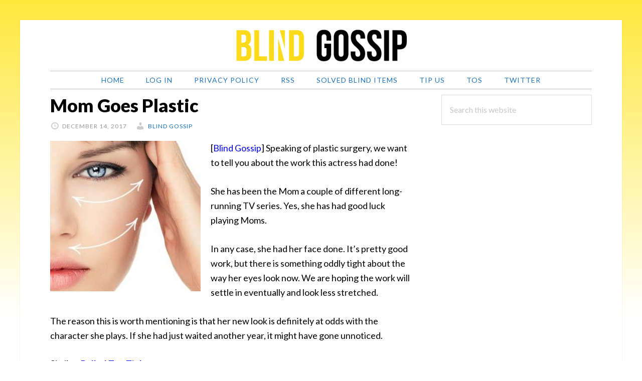

--- FILE ---
content_type: text/html; charset=UTF-8
request_url: https://blindgossip.com/mom-goes-plastic/
body_size: 22164
content:
<!DOCTYPE html>
<html lang="en-US">
<head >
<meta charset="UTF-8" />
<meta name="viewport" content="width=device-width, initial-scale=1" />
<meta name='robots' content='index, follow, max-image-preview:large, max-snippet:-1, max-video-preview:-1' />

            <script data-no-defer="1" data-ezscrex="false" data-cfasync="false" data-pagespeed-no-defer type="pmdelayedscript" data-no-optimize="1" data-no-minify="1" data-rocketlazyloadscript="1">
                const ctPublicFunctions = {"_ajax_nonce":"94980a436d","_rest_nonce":"e2a1859e10","_ajax_url":"\/wp-admin\/admin-ajax.php","_rest_url":"https:\/\/blindgossip.com\/wp-json\/","data__cookies_type":"native","data__ajax_type":"rest","text__wait_for_decoding":"Decoding the contact data, let us a few seconds to finish. Anti-Spam by CleanTalk.","cookiePrefix":""}
            </script>
        
            <script data-no-defer="1" data-ezscrex="false" data-cfasync="false" data-pagespeed-no-defer type="pmdelayedscript" data-no-optimize="1" data-no-minify="1" data-rocketlazyloadscript="1">
                const ctPublic = {"_ajax_nonce":"94980a436d","settings__forms__check_internal":"1","settings__forms__check_external":"0","settings__forms__search_test":"1","blog_home":"https:\/\/blindgossip.com\/","pixel__setting":"0","pixel__enabled":false,"pixel__url":null,"data__email_check_before_post":"1","data__cookies_type":"native","data__key_is_ok":true,"data__visible_fields_required":true,"data__to_local_storage":[]}
            </script>
        <script type="pmdelayedscript" data-cfasync="false" data-no-optimize="1" data-no-defer="1" data-no-minify="1" data-rocketlazyloadscript="1">                function apbct_attach_event_handler__backend(elem, event, callback) {                    if(typeof window.addEventListener === "function") elem.addEventListener(event, callback);                    else                                                elem.attachEvent(event, callback);                }                apbct_attach_event_handler__backend(document, 'DOMContentLoaded', function(){                    if (typeof apbctLocalStorage === "object" && ctPublic.data__key_is_ok) {                        apbctLocalStorage.set('ct_checkjs', 'ed6dc113facd05ef3711953f8b153f451c4b8e690217f239642d556f8836cf50', true );                    } else {                        console.log('APBCT ERROR: apbctLocalStorage object is not loaded.');                    }                  });    </script>
	<!-- This site is optimized with the Yoast SEO plugin v20.6 - https://yoast.com/wordpress/plugins/seo/ -->
	<title>Mom Goes Plastic - BLIND GOSSIP</title><link rel="preload" as="style" href="https://fonts.googleapis.com/css?family=Alice%7CLato%3A400%2C700%2C900&#038;display=swap" /><link rel="stylesheet" href="https://fonts.googleapis.com/css?family=Alice%7CLato%3A400%2C700%2C900&#038;display=swap" media="print" onload="this.media='all'" /><noscript><link rel="stylesheet" href="https://fonts.googleapis.com/css?family=Alice%7CLato%3A400%2C700%2C900&#038;display=swap" /></noscript>
	<link rel="canonical" href="https://blindgossip.com/mom-goes-plastic/" />
	<meta property="og:locale" content="en_US" />
	<meta property="og:type" content="article" />
	<meta property="og:title" content="Mom Goes Plastic - BLIND GOSSIP" />
	<meta property="og:description" content="[Blind Gossip] Speaking of plastic surgery, we want to tell you about the work this actress had done! She has been the Mom a couple of different long-running TV series. Yes, she has had good luck playing Moms. In any case, she had her face done. It&#8217;s pretty good work, but there is something oddly [&hellip;]" />
	<meta property="og:url" content="https://blindgossip.com/mom-goes-plastic/" />
	<meta property="og:site_name" content="BLIND GOSSIP" />
	<meta property="article:published_time" content="2017-12-14T21:30:54+00:00" />
	<meta property="article:modified_time" content="2017-12-14T21:44:47+00:00" />
	<meta property="og:image" content="https://blindgossip.com/wp-content/uploads/2017/12/face-lift-3-300x300.jpg" />
	<meta name="author" content="Blind Gossip" />
	<meta name="twitter:card" content="summary_large_image" />
	<meta name="twitter:creator" content="@blindgossipcom" />
	<meta name="twitter:site" content="@blindgossipcom" />
	<meta name="twitter:label1" content="Written by" />
	<meta name="twitter:data1" content="Blind Gossip" />
	<meta name="twitter:label2" content="Est. reading time" />
	<meta name="twitter:data2" content="1 minute" />
	<script type="application/ld+json" class="yoast-schema-graph">{"@context":"https://schema.org","@graph":[{"@type":"WebPage","@id":"https://blindgossip.com/mom-goes-plastic/","url":"https://blindgossip.com/mom-goes-plastic/","name":"Mom Goes Plastic - BLIND GOSSIP","isPartOf":{"@id":"https://blindgossip.com/#website"},"primaryImageOfPage":{"@id":"https://blindgossip.com/mom-goes-plastic/#primaryimage"},"image":{"@id":"https://blindgossip.com/mom-goes-plastic/#primaryimage"},"thumbnailUrl":"https://blindgossip.com/wp-content/uploads/2017/12/face-lift-3-300x300.jpg","datePublished":"2017-12-14T21:30:54+00:00","dateModified":"2017-12-14T21:44:47+00:00","author":{"@id":"https://blindgossip.com/#/schema/person/5e988582b6cff8c54d41e99b30fb1827"},"inLanguage":"en-US","potentialAction":[{"@type":"ReadAction","target":["https://blindgossip.com/mom-goes-plastic/"]}]},{"@type":"ImageObject","inLanguage":"en-US","@id":"https://blindgossip.com/mom-goes-plastic/#primaryimage","url":"https://blindgossip.com/wp-content/uploads/2017/12/face-lift-3.jpg","contentUrl":"https://blindgossip.com/wp-content/uploads/2017/12/face-lift-3.jpg","width":"349","height":"349"},{"@type":"WebSite","@id":"https://blindgossip.com/#website","url":"https://blindgossip.com/","name":"BLIND GOSSIP","description":"The #1 Blind Item Site in the World!","potentialAction":[{"@type":"SearchAction","target":{"@type":"EntryPoint","urlTemplate":"https://blindgossip.com/?s={search_term_string}"},"query-input":"required name=search_term_string"}],"inLanguage":"en-US"},{"@type":"Person","@id":"https://blindgossip.com/#/schema/person/5e988582b6cff8c54d41e99b30fb1827","name":"Blind Gossip","url":"https://blindgossip.com/author/blindgossip/"}]}</script>
	<!-- / Yoast SEO plugin. -->


<link rel='dns-prefetch' href='//static.addtoany.com' />
<link rel='dns-prefetch' href='//scripts.mediavine.com' />
<link rel='dns-prefetch' href='//fonts.googleapis.com' />
<link href='https://fonts.gstatic.com' crossorigin rel='preconnect' />
<link rel="alternate" type="application/rss+xml" title="BLIND GOSSIP &raquo; Feed" href="https://blindgossip.com/feed/" />
<link rel="alternate" type="application/rss+xml" title="BLIND GOSSIP &raquo; Comments Feed" href="https://blindgossip.com/comments/feed/" />
<link rel="alternate" type="application/rss+xml" title="BLIND GOSSIP &raquo; Mom Goes Plastic Comments Feed" href="https://blindgossip.com/mom-goes-plastic/feed/" />
		<!-- This site uses the Google Analytics by MonsterInsights plugin v8.14.1 - Using Analytics tracking - https://www.monsterinsights.com/ -->
							<script src="//www.googletagmanager.com/gtag/js?id=UA-32392046-1" data-cfasync="false" data-wpfc-render="false" type="pmdelayedscript" async data-perfmatters-type="text/javascript" data-no-optimize="1" data-no-defer="1" data-no-minify="1" data-rocketlazyloadscript="1"></script>
			<script data-cfasync="false" data-wpfc-render="false" type="pmdelayedscript" data-perfmatters-type="text/javascript" data-no-optimize="1" data-no-defer="1" data-no-minify="1" data-rocketlazyloadscript="1">
				var mi_version = '8.14.1';
				var mi_track_user = true;
				var mi_no_track_reason = '';
				
								var disableStrs = [
															'ga-disable-UA-32392046-1',
									];

				/* Function to detect opted out users */
				function __gtagTrackerIsOptedOut() {
					for (var index = 0; index < disableStrs.length; index++) {
						if (document.cookie.indexOf(disableStrs[index] + '=true') > -1) {
							return true;
						}
					}

					return false;
				}

				/* Disable tracking if the opt-out cookie exists. */
				if (__gtagTrackerIsOptedOut()) {
					for (var index = 0; index < disableStrs.length; index++) {
						window[disableStrs[index]] = true;
					}
				}

				/* Opt-out function */
				function __gtagTrackerOptout() {
					for (var index = 0; index < disableStrs.length; index++) {
						document.cookie = disableStrs[index] + '=true; expires=Thu, 31 Dec 2099 23:59:59 UTC; path=/';
						window[disableStrs[index]] = true;
					}
				}

				if ('undefined' === typeof gaOptout) {
					function gaOptout() {
						__gtagTrackerOptout();
					}
				}
								window.dataLayer = window.dataLayer || [];

				window.MonsterInsightsDualTracker = {
					helpers: {},
					trackers: {},
				};
				if (mi_track_user) {
					function __gtagDataLayer() {
						dataLayer.push(arguments);
					}

					function __gtagTracker(type, name, parameters) {
						if (!parameters) {
							parameters = {};
						}

						if (parameters.send_to) {
							__gtagDataLayer.apply(null, arguments);
							return;
						}

						if (type === 'event') {
							
														parameters.send_to = monsterinsights_frontend.ua;
							__gtagDataLayer(type, name, parameters);
													} else {
							__gtagDataLayer.apply(null, arguments);
						}
					}

					__gtagTracker('js', new Date());
					__gtagTracker('set', {
						'developer_id.dZGIzZG': true,
											});
															__gtagTracker('config', 'UA-32392046-1', {"forceSSL":"true"} );
										window.gtag = __gtagTracker;										(function () {
						/* https://developers.google.com/analytics/devguides/collection/analyticsjs/ */
						/* ga and __gaTracker compatibility shim. */
						var noopfn = function () {
							return null;
						};
						var newtracker = function () {
							return new Tracker();
						};
						var Tracker = function () {
							return null;
						};
						var p = Tracker.prototype;
						p.get = noopfn;
						p.set = noopfn;
						p.send = function () {
							var args = Array.prototype.slice.call(arguments);
							args.unshift('send');
							__gaTracker.apply(null, args);
						};
						var __gaTracker = function () {
							var len = arguments.length;
							if (len === 0) {
								return;
							}
							var f = arguments[len - 1];
							if (typeof f !== 'object' || f === null || typeof f.hitCallback !== 'function') {
								if ('send' === arguments[0]) {
									var hitConverted, hitObject = false, action;
									if ('event' === arguments[1]) {
										if ('undefined' !== typeof arguments[3]) {
											hitObject = {
												'eventAction': arguments[3],
												'eventCategory': arguments[2],
												'eventLabel': arguments[4],
												'value': arguments[5] ? arguments[5] : 1,
											}
										}
									}
									if ('pageview' === arguments[1]) {
										if ('undefined' !== typeof arguments[2]) {
											hitObject = {
												'eventAction': 'page_view',
												'page_path': arguments[2],
											}
										}
									}
									if (typeof arguments[2] === 'object') {
										hitObject = arguments[2];
									}
									if (typeof arguments[5] === 'object') {
										Object.assign(hitObject, arguments[5]);
									}
									if ('undefined' !== typeof arguments[1].hitType) {
										hitObject = arguments[1];
										if ('pageview' === hitObject.hitType) {
											hitObject.eventAction = 'page_view';
										}
									}
									if (hitObject) {
										action = 'timing' === arguments[1].hitType ? 'timing_complete' : hitObject.eventAction;
										hitConverted = mapArgs(hitObject);
										__gtagTracker('event', action, hitConverted);
									}
								}
								return;
							}

							function mapArgs(args) {
								var arg, hit = {};
								var gaMap = {
									'eventCategory': 'event_category',
									'eventAction': 'event_action',
									'eventLabel': 'event_label',
									'eventValue': 'event_value',
									'nonInteraction': 'non_interaction',
									'timingCategory': 'event_category',
									'timingVar': 'name',
									'timingValue': 'value',
									'timingLabel': 'event_label',
									'page': 'page_path',
									'location': 'page_location',
									'title': 'page_title',
								};
								for (arg in args) {
																		if (!(!args.hasOwnProperty(arg) || !gaMap.hasOwnProperty(arg))) {
										hit[gaMap[arg]] = args[arg];
									} else {
										hit[arg] = args[arg];
									}
								}
								return hit;
							}

							try {
								f.hitCallback();
							} catch (ex) {
							}
						};
						__gaTracker.create = newtracker;
						__gaTracker.getByName = newtracker;
						__gaTracker.getAll = function () {
							return [];
						};
						__gaTracker.remove = noopfn;
						__gaTracker.loaded = true;
						window['__gaTracker'] = __gaTracker;
					})();
									} else {
										console.log("");
					(function () {
						function __gtagTracker() {
							return null;
						}

						window['__gtagTracker'] = __gtagTracker;
						window['gtag'] = __gtagTracker;
					})();
									}
			</script>
				<!-- / Google Analytics by MonsterInsights -->
		<style type="text/css">
img.wp-smiley,
img.emoji {
	display: inline !important;
	border: none !important;
	box-shadow: none !important;
	height: 1em !important;
	width: 1em !important;
	margin: 0 0.07em !important;
	vertical-align: -0.1em !important;
	background: none !important;
	padding: 0 !important;
}
</style>
	<link rel='stylesheet' id='daily-dish-pro-css' href='https://blindgossip.com/wp-content/themes/daily-dish-pro/style.css?ver=1.1.1' type='text/css' media='all' />
<style id='daily-dish-pro-inline-css' type='text/css'>


		a,
		.breadcrumb a:focus,
		.breadcrumb a:hover,
		.entry-title a:focus,
		.entry-title a:hover,
		.genesis-nav-menu a:focus,
		.genesis-nav-menu a:hover,
		.genesis-nav-menu .current-menu-item > a,
		.nav-primary .genesis-nav-menu .sub-menu a:focus,
		.nav-primary .genesis-nav-menu .sub-menu a:hover,
		.nav-secondary .genesis-nav-menu .sub-menu a:focus,
		.nav-secondary .genesis-nav-menu .sub-menu a:hover,
		.nav-secondary .genesis-nav-menu .sub-menu .current-menu-item > a:focus,
		.nav-secondary .genesis-nav-menu .sub-menu .current-menu-item > a:hover,
		.nav-secondary .genesis-nav-menu a:focus,
		.nav-secondary .genesis-nav-menu a:hover,
		.site-footer a:focus,
		.site-footer a:hover {
			color: #1e73be;
		}

		@media only screen and ( max-width: 768px ) {
			.genesis-responsive-menu .genesis-nav-menu a:focus,
			.genesis-responsive-menu .genesis-nav-menu a:hover,
			.genesis-responsive-menu .genesis-nav-menu .sub-menu .menu-item a:focus,
			.genesis-responsive-menu .genesis-nav-menu .sub-menu .menu-item a:hover,
			.menu-toggle:focus,
			.menu-toggle:hover,
			.nav-primary .sub-menu-toggle:focus,
			.nav-primary .sub-menu-toggle:hover,
			.sub-menu-toggle:focus,
			.sub-menu-toggle:hover,
			#genesis-mobile-nav-primary:focus,
			#genesis-mobile-nav-primary:hover {
				color: #1e73be;
			}
		}

		

		button,
		input:hover[type="button"],
		input:hover[type="reset"],
		input:hover[type="submit"],
		.archive-pagination li a:focus,
		.archive-pagination li a:hover,
		.archive-pagination .active a,
		.button:focus,
		.button:hover,
		.enews-widget input[type="submit"]:focus,
		.enews-widget input[type="submit"]:hover {
			background-color: #749cbf;
			color: #333333;
		}

		.nav-primary .genesis-nav-menu .sub-menu a:focus,
		.nav-primary .genesis-nav-menu .sub-menu a:hover,
		.nav-primary .genesis-nav-menu .sub-menu .current-menu-item > a:focus,
		.nav-primary .genesis-nav-menu .sub-menu .current-menu-item > a:hover,
		.nav-secondary .genesis-nav-menu a:focus,
		.nav-secondary .genesis-nav-menu a:hover,
		.nav-secondary .genesis-nav-menu .current-menu-item > a,
		.nav-secondary .genesis-nav-menu .sub-menu .current-menu-item > a:focus,
		.nav-secondary .genesis-nav-menu .sub-menu .current-menu-item > a:hover {
			color: #749cbf;
		}

		@media only screen and ( max-width: 768px ) {
			.nav-secondary.genesis-responsive-menu .genesis-nav-menu .sub-menu .menu-item a:focus,
			.nav-secondary.genesis-responsive-menu .genesis-nav-menu .sub-menu .menu-item a:hover,
			.nav-secondary .sub-menu-toggle:focus,
			.nav-secondary .sub-menu-toggle:hover,
			#genesis-mobile-nav-secondary:focus,
			#genesis-mobile-nav-secondary:hover {
				color: #749cbf;
			}
		}
		
</style>
<link rel='stylesheet' id='wp-block-library-css' href='https://blindgossip.com/wp-includes/css/dist/block-library/style.min.css?ver=6.2.8' type='text/css' media='all' />
<link rel='stylesheet' id='classic-theme-styles-css' href='https://blindgossip.com/wp-includes/css/classic-themes.min.css?ver=6.2.8' type='text/css' media='all' />
<style id='global-styles-inline-css' type='text/css'>
body{--wp--preset--color--black: #000000;--wp--preset--color--cyan-bluish-gray: #abb8c3;--wp--preset--color--white: #ffffff;--wp--preset--color--pale-pink: #f78da7;--wp--preset--color--vivid-red: #cf2e2e;--wp--preset--color--luminous-vivid-orange: #ff6900;--wp--preset--color--luminous-vivid-amber: #fcb900;--wp--preset--color--light-green-cyan: #7bdcb5;--wp--preset--color--vivid-green-cyan: #00d084;--wp--preset--color--pale-cyan-blue: #8ed1fc;--wp--preset--color--vivid-cyan-blue: #0693e3;--wp--preset--color--vivid-purple: #9b51e0;--wp--preset--gradient--vivid-cyan-blue-to-vivid-purple: linear-gradient(135deg,rgba(6,147,227,1) 0%,rgb(155,81,224) 100%);--wp--preset--gradient--light-green-cyan-to-vivid-green-cyan: linear-gradient(135deg,rgb(122,220,180) 0%,rgb(0,208,130) 100%);--wp--preset--gradient--luminous-vivid-amber-to-luminous-vivid-orange: linear-gradient(135deg,rgba(252,185,0,1) 0%,rgba(255,105,0,1) 100%);--wp--preset--gradient--luminous-vivid-orange-to-vivid-red: linear-gradient(135deg,rgba(255,105,0,1) 0%,rgb(207,46,46) 100%);--wp--preset--gradient--very-light-gray-to-cyan-bluish-gray: linear-gradient(135deg,rgb(238,238,238) 0%,rgb(169,184,195) 100%);--wp--preset--gradient--cool-to-warm-spectrum: linear-gradient(135deg,rgb(74,234,220) 0%,rgb(151,120,209) 20%,rgb(207,42,186) 40%,rgb(238,44,130) 60%,rgb(251,105,98) 80%,rgb(254,248,76) 100%);--wp--preset--gradient--blush-light-purple: linear-gradient(135deg,rgb(255,206,236) 0%,rgb(152,150,240) 100%);--wp--preset--gradient--blush-bordeaux: linear-gradient(135deg,rgb(254,205,165) 0%,rgb(254,45,45) 50%,rgb(107,0,62) 100%);--wp--preset--gradient--luminous-dusk: linear-gradient(135deg,rgb(255,203,112) 0%,rgb(199,81,192) 50%,rgb(65,88,208) 100%);--wp--preset--gradient--pale-ocean: linear-gradient(135deg,rgb(255,245,203) 0%,rgb(182,227,212) 50%,rgb(51,167,181) 100%);--wp--preset--gradient--electric-grass: linear-gradient(135deg,rgb(202,248,128) 0%,rgb(113,206,126) 100%);--wp--preset--gradient--midnight: linear-gradient(135deg,rgb(2,3,129) 0%,rgb(40,116,252) 100%);--wp--preset--duotone--dark-grayscale: url('#wp-duotone-dark-grayscale');--wp--preset--duotone--grayscale: url('#wp-duotone-grayscale');--wp--preset--duotone--purple-yellow: url('#wp-duotone-purple-yellow');--wp--preset--duotone--blue-red: url('#wp-duotone-blue-red');--wp--preset--duotone--midnight: url('#wp-duotone-midnight');--wp--preset--duotone--magenta-yellow: url('#wp-duotone-magenta-yellow');--wp--preset--duotone--purple-green: url('#wp-duotone-purple-green');--wp--preset--duotone--blue-orange: url('#wp-duotone-blue-orange');--wp--preset--font-size--small: 13px;--wp--preset--font-size--medium: 20px;--wp--preset--font-size--large: 36px;--wp--preset--font-size--x-large: 42px;--wp--preset--spacing--20: 0.44rem;--wp--preset--spacing--30: 0.67rem;--wp--preset--spacing--40: 1rem;--wp--preset--spacing--50: 1.5rem;--wp--preset--spacing--60: 2.25rem;--wp--preset--spacing--70: 3.38rem;--wp--preset--spacing--80: 5.06rem;--wp--preset--shadow--natural: 6px 6px 9px rgba(0, 0, 0, 0.2);--wp--preset--shadow--deep: 12px 12px 50px rgba(0, 0, 0, 0.4);--wp--preset--shadow--sharp: 6px 6px 0px rgba(0, 0, 0, 0.2);--wp--preset--shadow--outlined: 6px 6px 0px -3px rgba(255, 255, 255, 1), 6px 6px rgba(0, 0, 0, 1);--wp--preset--shadow--crisp: 6px 6px 0px rgba(0, 0, 0, 1);}:where(.is-layout-flex){gap: 0.5em;}body .is-layout-flow > .alignleft{float: left;margin-inline-start: 0;margin-inline-end: 2em;}body .is-layout-flow > .alignright{float: right;margin-inline-start: 2em;margin-inline-end: 0;}body .is-layout-flow > .aligncenter{margin-left: auto !important;margin-right: auto !important;}body .is-layout-constrained > .alignleft{float: left;margin-inline-start: 0;margin-inline-end: 2em;}body .is-layout-constrained > .alignright{float: right;margin-inline-start: 2em;margin-inline-end: 0;}body .is-layout-constrained > .aligncenter{margin-left: auto !important;margin-right: auto !important;}body .is-layout-constrained > :where(:not(.alignleft):not(.alignright):not(.alignfull)){max-width: var(--wp--style--global--content-size);margin-left: auto !important;margin-right: auto !important;}body .is-layout-constrained > .alignwide{max-width: var(--wp--style--global--wide-size);}body .is-layout-flex{display: flex;}body .is-layout-flex{flex-wrap: wrap;align-items: center;}body .is-layout-flex > *{margin: 0;}:where(.wp-block-columns.is-layout-flex){gap: 2em;}.has-black-color{color: var(--wp--preset--color--black) !important;}.has-cyan-bluish-gray-color{color: var(--wp--preset--color--cyan-bluish-gray) !important;}.has-white-color{color: var(--wp--preset--color--white) !important;}.has-pale-pink-color{color: var(--wp--preset--color--pale-pink) !important;}.has-vivid-red-color{color: var(--wp--preset--color--vivid-red) !important;}.has-luminous-vivid-orange-color{color: var(--wp--preset--color--luminous-vivid-orange) !important;}.has-luminous-vivid-amber-color{color: var(--wp--preset--color--luminous-vivid-amber) !important;}.has-light-green-cyan-color{color: var(--wp--preset--color--light-green-cyan) !important;}.has-vivid-green-cyan-color{color: var(--wp--preset--color--vivid-green-cyan) !important;}.has-pale-cyan-blue-color{color: var(--wp--preset--color--pale-cyan-blue) !important;}.has-vivid-cyan-blue-color{color: var(--wp--preset--color--vivid-cyan-blue) !important;}.has-vivid-purple-color{color: var(--wp--preset--color--vivid-purple) !important;}.has-black-background-color{background-color: var(--wp--preset--color--black) !important;}.has-cyan-bluish-gray-background-color{background-color: var(--wp--preset--color--cyan-bluish-gray) !important;}.has-white-background-color{background-color: var(--wp--preset--color--white) !important;}.has-pale-pink-background-color{background-color: var(--wp--preset--color--pale-pink) !important;}.has-vivid-red-background-color{background-color: var(--wp--preset--color--vivid-red) !important;}.has-luminous-vivid-orange-background-color{background-color: var(--wp--preset--color--luminous-vivid-orange) !important;}.has-luminous-vivid-amber-background-color{background-color: var(--wp--preset--color--luminous-vivid-amber) !important;}.has-light-green-cyan-background-color{background-color: var(--wp--preset--color--light-green-cyan) !important;}.has-vivid-green-cyan-background-color{background-color: var(--wp--preset--color--vivid-green-cyan) !important;}.has-pale-cyan-blue-background-color{background-color: var(--wp--preset--color--pale-cyan-blue) !important;}.has-vivid-cyan-blue-background-color{background-color: var(--wp--preset--color--vivid-cyan-blue) !important;}.has-vivid-purple-background-color{background-color: var(--wp--preset--color--vivid-purple) !important;}.has-black-border-color{border-color: var(--wp--preset--color--black) !important;}.has-cyan-bluish-gray-border-color{border-color: var(--wp--preset--color--cyan-bluish-gray) !important;}.has-white-border-color{border-color: var(--wp--preset--color--white) !important;}.has-pale-pink-border-color{border-color: var(--wp--preset--color--pale-pink) !important;}.has-vivid-red-border-color{border-color: var(--wp--preset--color--vivid-red) !important;}.has-luminous-vivid-orange-border-color{border-color: var(--wp--preset--color--luminous-vivid-orange) !important;}.has-luminous-vivid-amber-border-color{border-color: var(--wp--preset--color--luminous-vivid-amber) !important;}.has-light-green-cyan-border-color{border-color: var(--wp--preset--color--light-green-cyan) !important;}.has-vivid-green-cyan-border-color{border-color: var(--wp--preset--color--vivid-green-cyan) !important;}.has-pale-cyan-blue-border-color{border-color: var(--wp--preset--color--pale-cyan-blue) !important;}.has-vivid-cyan-blue-border-color{border-color: var(--wp--preset--color--vivid-cyan-blue) !important;}.has-vivid-purple-border-color{border-color: var(--wp--preset--color--vivid-purple) !important;}.has-vivid-cyan-blue-to-vivid-purple-gradient-background{background: var(--wp--preset--gradient--vivid-cyan-blue-to-vivid-purple) !important;}.has-light-green-cyan-to-vivid-green-cyan-gradient-background{background: var(--wp--preset--gradient--light-green-cyan-to-vivid-green-cyan) !important;}.has-luminous-vivid-amber-to-luminous-vivid-orange-gradient-background{background: var(--wp--preset--gradient--luminous-vivid-amber-to-luminous-vivid-orange) !important;}.has-luminous-vivid-orange-to-vivid-red-gradient-background{background: var(--wp--preset--gradient--luminous-vivid-orange-to-vivid-red) !important;}.has-very-light-gray-to-cyan-bluish-gray-gradient-background{background: var(--wp--preset--gradient--very-light-gray-to-cyan-bluish-gray) !important;}.has-cool-to-warm-spectrum-gradient-background{background: var(--wp--preset--gradient--cool-to-warm-spectrum) !important;}.has-blush-light-purple-gradient-background{background: var(--wp--preset--gradient--blush-light-purple) !important;}.has-blush-bordeaux-gradient-background{background: var(--wp--preset--gradient--blush-bordeaux) !important;}.has-luminous-dusk-gradient-background{background: var(--wp--preset--gradient--luminous-dusk) !important;}.has-pale-ocean-gradient-background{background: var(--wp--preset--gradient--pale-ocean) !important;}.has-electric-grass-gradient-background{background: var(--wp--preset--gradient--electric-grass) !important;}.has-midnight-gradient-background{background: var(--wp--preset--gradient--midnight) !important;}.has-small-font-size{font-size: var(--wp--preset--font-size--small) !important;}.has-medium-font-size{font-size: var(--wp--preset--font-size--medium) !important;}.has-large-font-size{font-size: var(--wp--preset--font-size--large) !important;}.has-x-large-font-size{font-size: var(--wp--preset--font-size--x-large) !important;}
.wp-block-navigation a:where(:not(.wp-element-button)){color: inherit;}
:where(.wp-block-columns.is-layout-flex){gap: 2em;}
.wp-block-pullquote{font-size: 1.5em;line-height: 1.6;}
</style>
<link rel='stylesheet' id='ct_public_css-css' href='https://blindgossip.com/wp-content/plugins/cleantalk-spam-protect/css/cleantalk-public.min.css?ver=6.8' type='text/css' media='all' />
<link rel='stylesheet' id='dashicons-css' href='https://blindgossip.com/wp-includes/css/dashicons.min.css?ver=6.2.8' type='text/css' media='all' />

<link rel='stylesheet' id='addtoany-css' href='https://blindgossip.com/wp-content/plugins/add-to-any/addtoany.min.css?ver=1.16' type='text/css' media='all' />
<link rel='stylesheet' id='dpp-styles-css' href='https://blindgossip.com/wp-content/mu-plugins/dpp-styles.css?ver=6.2.8' type='text/css' media='all' />
<script type="pmdelayedscript" src="https://blindgossip.com/wp-content/plugins/google-analytics-for-wordpress/assets/js/frontend-gtag.min.js?ver=8.14.1" id="monsterinsights-frontend-script-js" data-perfmatters-type="text/javascript" data-cfasync="false" data-no-optimize="1" data-no-defer="1" data-no-minify="1" data-rocketlazyloadscript="1"></script>
<script data-cfasync="false" data-wpfc-render="false" type="pmdelayedscript" id="monsterinsights-frontend-script-js-extra" data-perfmatters-type="text/javascript" data-no-optimize="1" data-no-defer="1" data-no-minify="1" data-rocketlazyloadscript="1">/* <![CDATA[ */
var monsterinsights_frontend = {"js_events_tracking":"true","download_extensions":"doc,pdf,ppt,zip,xls,docx,pptx,xlsx","inbound_paths":"[]","home_url":"https:\/\/blindgossip.com","hash_tracking":"false","ua":"UA-32392046-1","v4_id":""};/* ]]> */
</script>
<script type="pmdelayedscript" id="addtoany-core-js-before" data-perfmatters-type="text/javascript" data-cfasync="false" data-no-optimize="1" data-no-defer="1" data-no-minify="1" data-rocketlazyloadscript="1">
window.a2a_config=window.a2a_config||{};a2a_config.callbacks=[];a2a_config.overlays=[];a2a_config.templates={};
</script>
<script type="pmdelayedscript" async src="https://static.addtoany.com/menu/page.js" id="addtoany-core-js" data-perfmatters-type="text/javascript" data-cfasync="false" data-no-optimize="1" data-no-defer="1" data-no-minify="1" data-rocketlazyloadscript="1"></script>
<script type="pmdelayedscript" src="https://blindgossip.com/wp-includes/js/jquery/jquery.min.js?ver=3.6.4" id="jquery-core-js" data-perfmatters-type="text/javascript" data-cfasync="false" data-no-optimize="1" data-no-defer="1" data-no-minify="1" data-rocketlazyloadscript="1"></script>
<script type="pmdelayedscript" src="https://blindgossip.com/wp-includes/js/jquery/jquery-migrate.min.js?ver=3.4.0" id="jquery-migrate-js" data-perfmatters-type="text/javascript" data-cfasync="false" data-no-optimize="1" data-no-defer="1" data-no-minify="1" data-rocketlazyloadscript="1"></script>
<script type="pmdelayedscript" async src="https://blindgossip.com/wp-content/plugins/add-to-any/addtoany.min.js?ver=1.1" id="addtoany-jquery-js" data-perfmatters-type="text/javascript" data-cfasync="false" data-no-optimize="1" data-no-defer="1" data-no-minify="1" data-rocketlazyloadscript="1"></script>
<script type="pmdelayedscript" data-pagespeed-no-defer src="https://blindgossip.com/wp-content/plugins/cleantalk-spam-protect/js/apbct-public-bundle.min.js?ver=6.8" id="ct_public_functions-js" data-perfmatters-type="text/javascript" data-cfasync="false" data-no-optimize="1" data-no-defer="1" data-no-minify="1" data-rocketlazyloadscript="1"></script>
<script type='text/javascript' async="async" data-noptimize="1" data-cfasync="false" src='https://scripts.mediavine.com/tags/blind-gossip.js?ver=6.2.8' id='mv-script-wrapper-js'></script>
<link rel="https://api.w.org/" href="https://blindgossip.com/wp-json/" /><link rel="alternate" type="application/json" href="https://blindgossip.com/wp-json/wp/v2/posts/88897" /><link rel="EditURI" type="application/rsd+xml" title="RSD" href="https://blindgossip.com/xmlrpc.php?rsd" />
<link rel="wlwmanifest" type="application/wlwmanifest+xml" href="https://blindgossip.com/wp-includes/wlwmanifest.xml" />
<meta name="generator" content="WordPress 6.2.8" />
<link rel='shortlink' href='https://blindgossip.com/?p=88897' />
<link rel="alternate" type="application/json+oembed" href="https://blindgossip.com/wp-json/oembed/1.0/embed?url=https%3A%2F%2Fblindgossip.com%2Fmom-goes-plastic%2F" />
<link rel="alternate" type="text/xml+oembed" href="https://blindgossip.com/wp-json/oembed/1.0/embed?url=https%3A%2F%2Fblindgossip.com%2Fmom-goes-plastic%2F&#038;format=xml" />
		<script type="pmdelayedscript" data-perfmatters-type="text/javascript" data-cfasync="false" data-no-optimize="1" data-no-defer="1" data-no-minify="1" data-rocketlazyloadscript="1">
			var _statcounter = _statcounter || [];
			_statcounter.push({"tags": {"author": "Blind Gossip"}});
		</script>
		<script type="pmdelayedscript" data-perfmatters-type="text/javascript" data-cfasync="false" data-no-optimize="1" data-no-defer="1" data-no-minify="1" data-rocketlazyloadscript="1">//<![CDATA[
  function external_links_in_new_windows_loop() {
    if (!document.links) {
      document.links = document.getElementsByTagName('a');
    }
    var change_link = false;
    var force = '';
    var ignore = '';

    for (var t=0; t<document.links.length; t++) {
      var all_links = document.links[t];
      change_link = false;
      
      if(document.links[t].hasAttribute('onClick') == false) {
        // forced if the address starts with http (or also https), but does not link to the current domain
        if(all_links.href.search(/^http/) != -1 && all_links.href.search('blindgossip.com') == -1 && all_links.href.search(/^#/) == -1) {
          // console.log('Changed ' + all_links.href);
          change_link = true;
        }
          
        if(force != '' && all_links.href.search(force) != -1) {
          // forced
          // console.log('force ' + all_links.href);
          change_link = true;
        }
        
        if(ignore != '' && all_links.href.search(ignore) != -1) {
          // console.log('ignore ' + all_links.href);
          // ignored
          change_link = false;
        }

        if(change_link == true) {
          // console.log('Changed ' + all_links.href);
          document.links[t].setAttribute('onClick', 'javascript:window.open(\'' + all_links.href.replace(/'/g, '') + '\', \'_blank\', \'noopener\'); return false;');
          document.links[t].removeAttribute('target');
        }
      }
    }
  }
  
  // Load
  function external_links_in_new_windows_load(func)
  {  
    var oldonload = window.onload;
    if (typeof window.onload != 'function'){
      window.onload = func;
    } else {
      window.onload = function(){
        oldonload();
        func();
      }
    }
  }

  external_links_in_new_windows_load(external_links_in_new_windows_loop);
  //]]></script>

<link rel="pingback" href="https://blindgossip.com/xmlrpc.php" />
<style type="text/css">.site-title a { background: url(https://blindgossip.com/wp-content/uploads/2019/03/cropped-blind-gossip-logo-png.png) no-repeat !important; }</style>
<style type="text/css" id="custom-background-css">
body.custom-background { background-image: url("https://blindgossip.com/wp-content/uploads/2020/12/ZenBG-yellow-1.png"); background-position: center top; background-size: auto; background-repeat: no-repeat; background-attachment: fixed; }
</style>
	<link rel="icon" href="https://blindgossip.com/wp-content/uploads/2019/03/cropped-bg-favicon-512-32x32.png" sizes="32x32" />
<link rel="icon" href="https://blindgossip.com/wp-content/uploads/2019/03/cropped-bg-favicon-512-192x192.png" sizes="192x192" />
<link rel="apple-touch-icon" href="https://blindgossip.com/wp-content/uploads/2019/03/cropped-bg-favicon-512-180x180.png" />
<meta name="msapplication-TileImage" content="https://blindgossip.com/wp-content/uploads/2019/03/cropped-bg-favicon-512-270x270.png" />
		<style type="text/css" id="wp-custom-css">
			/** Begin Mediavine Sidebar Fix **/
/* Desktop Mod */
@media only screen and (min-width: 960px) {
    #genesis-sidebar-primary {
        min-width: 300px;
    }
    #genesis-content {
        max-width: calc(100% - 330px);
    }
}
/* Mobile comments sidexcroll fix */
@media only screen and (max-width: 425px) {
body.gppro-custom li.comment {
    max-width: 100%;
}
}
/* iPhone 5 Mod */
@media only screen and (max-width: 359px) {
.site-container-wrap {
    padding: 0 10px !important;
}
}
/** End Mediavine Sidebar Fix **/		</style>
		<noscript><style id="rocket-lazyload-nojs-css">.rll-youtube-player, [data-lazy-src]{display:none !important;}</style></noscript></head>
<body class="post-template-default single single-post postid-88897 single-format-standard custom-background custom-header header-image header-full-width content-sidebar genesis-breadcrumbs-hidden genesis-footer-widgets-visible gppro-custom"><svg xmlns="http://www.w3.org/2000/svg" viewBox="0 0 0 0" width="0" height="0" focusable="false" role="none" style="visibility: hidden; position: absolute; left: -9999px; overflow: hidden;" ><defs><filter id="wp-duotone-dark-grayscale"><feColorMatrix color-interpolation-filters="sRGB" type="matrix" values=" .299 .587 .114 0 0 .299 .587 .114 0 0 .299 .587 .114 0 0 .299 .587 .114 0 0 " /><feComponentTransfer color-interpolation-filters="sRGB" ><feFuncR type="table" tableValues="0 0.49803921568627" /><feFuncG type="table" tableValues="0 0.49803921568627" /><feFuncB type="table" tableValues="0 0.49803921568627" /><feFuncA type="table" tableValues="1 1" /></feComponentTransfer><feComposite in2="SourceGraphic" operator="in" /></filter></defs></svg><svg xmlns="http://www.w3.org/2000/svg" viewBox="0 0 0 0" width="0" height="0" focusable="false" role="none" style="visibility: hidden; position: absolute; left: -9999px; overflow: hidden;" ><defs><filter id="wp-duotone-grayscale"><feColorMatrix color-interpolation-filters="sRGB" type="matrix" values=" .299 .587 .114 0 0 .299 .587 .114 0 0 .299 .587 .114 0 0 .299 .587 .114 0 0 " /><feComponentTransfer color-interpolation-filters="sRGB" ><feFuncR type="table" tableValues="0 1" /><feFuncG type="table" tableValues="0 1" /><feFuncB type="table" tableValues="0 1" /><feFuncA type="table" tableValues="1 1" /></feComponentTransfer><feComposite in2="SourceGraphic" operator="in" /></filter></defs></svg><svg xmlns="http://www.w3.org/2000/svg" viewBox="0 0 0 0" width="0" height="0" focusable="false" role="none" style="visibility: hidden; position: absolute; left: -9999px; overflow: hidden;" ><defs><filter id="wp-duotone-purple-yellow"><feColorMatrix color-interpolation-filters="sRGB" type="matrix" values=" .299 .587 .114 0 0 .299 .587 .114 0 0 .299 .587 .114 0 0 .299 .587 .114 0 0 " /><feComponentTransfer color-interpolation-filters="sRGB" ><feFuncR type="table" tableValues="0.54901960784314 0.98823529411765" /><feFuncG type="table" tableValues="0 1" /><feFuncB type="table" tableValues="0.71764705882353 0.25490196078431" /><feFuncA type="table" tableValues="1 1" /></feComponentTransfer><feComposite in2="SourceGraphic" operator="in" /></filter></defs></svg><svg xmlns="http://www.w3.org/2000/svg" viewBox="0 0 0 0" width="0" height="0" focusable="false" role="none" style="visibility: hidden; position: absolute; left: -9999px; overflow: hidden;" ><defs><filter id="wp-duotone-blue-red"><feColorMatrix color-interpolation-filters="sRGB" type="matrix" values=" .299 .587 .114 0 0 .299 .587 .114 0 0 .299 .587 .114 0 0 .299 .587 .114 0 0 " /><feComponentTransfer color-interpolation-filters="sRGB" ><feFuncR type="table" tableValues="0 1" /><feFuncG type="table" tableValues="0 0.27843137254902" /><feFuncB type="table" tableValues="0.5921568627451 0.27843137254902" /><feFuncA type="table" tableValues="1 1" /></feComponentTransfer><feComposite in2="SourceGraphic" operator="in" /></filter></defs></svg><svg xmlns="http://www.w3.org/2000/svg" viewBox="0 0 0 0" width="0" height="0" focusable="false" role="none" style="visibility: hidden; position: absolute; left: -9999px; overflow: hidden;" ><defs><filter id="wp-duotone-midnight"><feColorMatrix color-interpolation-filters="sRGB" type="matrix" values=" .299 .587 .114 0 0 .299 .587 .114 0 0 .299 .587 .114 0 0 .299 .587 .114 0 0 " /><feComponentTransfer color-interpolation-filters="sRGB" ><feFuncR type="table" tableValues="0 0" /><feFuncG type="table" tableValues="0 0.64705882352941" /><feFuncB type="table" tableValues="0 1" /><feFuncA type="table" tableValues="1 1" /></feComponentTransfer><feComposite in2="SourceGraphic" operator="in" /></filter></defs></svg><svg xmlns="http://www.w3.org/2000/svg" viewBox="0 0 0 0" width="0" height="0" focusable="false" role="none" style="visibility: hidden; position: absolute; left: -9999px; overflow: hidden;" ><defs><filter id="wp-duotone-magenta-yellow"><feColorMatrix color-interpolation-filters="sRGB" type="matrix" values=" .299 .587 .114 0 0 .299 .587 .114 0 0 .299 .587 .114 0 0 .299 .587 .114 0 0 " /><feComponentTransfer color-interpolation-filters="sRGB" ><feFuncR type="table" tableValues="0.78039215686275 1" /><feFuncG type="table" tableValues="0 0.94901960784314" /><feFuncB type="table" tableValues="0.35294117647059 0.47058823529412" /><feFuncA type="table" tableValues="1 1" /></feComponentTransfer><feComposite in2="SourceGraphic" operator="in" /></filter></defs></svg><svg xmlns="http://www.w3.org/2000/svg" viewBox="0 0 0 0" width="0" height="0" focusable="false" role="none" style="visibility: hidden; position: absolute; left: -9999px; overflow: hidden;" ><defs><filter id="wp-duotone-purple-green"><feColorMatrix color-interpolation-filters="sRGB" type="matrix" values=" .299 .587 .114 0 0 .299 .587 .114 0 0 .299 .587 .114 0 0 .299 .587 .114 0 0 " /><feComponentTransfer color-interpolation-filters="sRGB" ><feFuncR type="table" tableValues="0.65098039215686 0.40392156862745" /><feFuncG type="table" tableValues="0 1" /><feFuncB type="table" tableValues="0.44705882352941 0.4" /><feFuncA type="table" tableValues="1 1" /></feComponentTransfer><feComposite in2="SourceGraphic" operator="in" /></filter></defs></svg><svg xmlns="http://www.w3.org/2000/svg" viewBox="0 0 0 0" width="0" height="0" focusable="false" role="none" style="visibility: hidden; position: absolute; left: -9999px; overflow: hidden;" ><defs><filter id="wp-duotone-blue-orange"><feColorMatrix color-interpolation-filters="sRGB" type="matrix" values=" .299 .587 .114 0 0 .299 .587 .114 0 0 .299 .587 .114 0 0 .299 .587 .114 0 0 " /><feComponentTransfer color-interpolation-filters="sRGB" ><feFuncR type="table" tableValues="0.098039215686275 1" /><feFuncG type="table" tableValues="0 0.66274509803922" /><feFuncB type="table" tableValues="0.84705882352941 0.41960784313725" /><feFuncA type="table" tableValues="1 1" /></feComponentTransfer><feComposite in2="SourceGraphic" operator="in" /></filter></defs></svg><div class="site-container"><ul class="genesis-skip-link"><li><a href="#genesis-nav-primary" class="screen-reader-shortcut"> Skip to primary navigation</a></li><li><a href="#genesis-content" class="screen-reader-shortcut"> Skip to main content</a></li><li><a href="#genesis-sidebar-primary" class="screen-reader-shortcut"> Skip to primary sidebar</a></li><li><a href="#genesis-footer-widgets" class="screen-reader-shortcut"> Skip to footer</a></li></ul><div class="site-container-wrap"><header class="site-header"><div class="wrap"><div class="title-area"><p class="site-title"><a href="https://blindgossip.com/">BLIND GOSSIP</a></p><p class="site-description">The #1 Blind Item Site in the World!</p></div></div></header><nav class="nav-primary" aria-label="Main" id="genesis-nav-primary"><div class="wrap"><ul id="menu-navigation" class="menu genesis-nav-menu menu-primary js-superfish"><li id="menu-item-72968" class="menu-item menu-item-type-custom menu-item-object-custom menu-item-home menu-item-72968"><a href="https://blindgossip.com"><span >HOME</span></a></li>
<li id="menu-item-72973" class="menu-item menu-item-type-custom menu-item-object-custom menu-item-72973"><a title="Log In, Register, Retrieve Password" href="https://blindgossip.com/wp-login.php"><span >Log In</span></a></li>
<li id="menu-item-99473" class="menu-item menu-item-type-post_type menu-item-object-page menu-item-99473"><a href="https://blindgossip.com/privacy-policy/"><span >Privacy Policy</span></a></li>
<li id="menu-item-85412" class="menu-item menu-item-type-custom menu-item-object-custom menu-item-85412"><a title="RSS Feed" href="https://blindgossip.com/?feed=rss2"><span >RSS</span></a></li>
<li id="menu-item-72969" class="menu-item menu-item-type-taxonomy menu-item-object-category menu-item-72969"><a href="https://blindgossip.com/category/solved-blind-items/"><span >Solved Blind Items</span></a></li>
<li id="menu-item-72966" class="menu-item menu-item-type-post_type menu-item-object-page menu-item-72966"><a title="Tip Us, Contact Us" href="https://blindgossip.com/contact/"><span >Tip Us</span></a></li>
<li id="menu-item-85413" class="menu-item menu-item-type-custom menu-item-object-custom menu-item-85413"><a href="https://blindgossip.com/?page_id=3022"><span >TOS</span></a></li>
<li id="menu-item-72970" class="menu-item menu-item-type-custom menu-item-object-custom menu-item-72970"><a href="https://twitter.com/blindgossipcom"><span >Twitter</span></a></li>
</ul></div></nav><div class="site-inner"><div class="content-sidebar-wrap"><main class="content" id="genesis-content"><article class="post-88897 post type-post status-publish format-standard category-blind-items tag-actress tag-plastic-surgery tag-television mv-content-wrapper entry" aria-label="Mom Goes Plastic"><header class="entry-header"><h1 class="entry-title">Mom Goes Plastic</h1>
<p class="entry-meta"><time class="entry-time">December 14, 2017</time> <span class="entry-author"><a href="https://blindgossip.com/author/blindgossip/" class="entry-author-link" rel="author"><span class="entry-author-name">Blind Gossip</span></a></span>  </p></header><div class="entry-content"><p><img decoding="async" class="size-medium wp-image-88898 alignleft" src="data:image/svg+xml,%3Csvg%20xmlns='http://www.w3.org/2000/svg'%20viewBox='0%200%20300%20300'%3E%3C/svg%3E" alt="" width="300" height="300" data-lazy-srcset="https://blindgossip.com/wp-content/uploads/2017/12/face-lift-3-300x300.jpg 300w, https://blindgossip.com/wp-content/uploads/2017/12/face-lift-3-150x150.jpg 150w, https://blindgossip.com/wp-content/uploads/2017/12/face-lift-3-100x100.jpg 100w, https://blindgossip.com/wp-content/uploads/2017/12/face-lift-3-144x144.jpg 144w, https://blindgossip.com/wp-content/uploads/2017/12/face-lift-3.jpg 349w" data-lazy-sizes="(max-width: 300px) 100vw, 300px" data-lazy-src="https://blindgossip.com/wp-content/uploads/2017/12/face-lift-3-300x300.jpg" /><noscript><img decoding="async" class="size-medium wp-image-88898 alignleft" src="https://blindgossip.com/wp-content/uploads/2017/12/face-lift-3-300x300.jpg" alt="" width="300" height="300" srcset="https://blindgossip.com/wp-content/uploads/2017/12/face-lift-3-300x300.jpg 300w, https://blindgossip.com/wp-content/uploads/2017/12/face-lift-3-150x150.jpg 150w, https://blindgossip.com/wp-content/uploads/2017/12/face-lift-3-100x100.jpg 100w, https://blindgossip.com/wp-content/uploads/2017/12/face-lift-3-144x144.jpg 144w, https://blindgossip.com/wp-content/uploads/2017/12/face-lift-3.jpg 349w" sizes="(max-width: 300px) 100vw, 300px" /></noscript>[<a href="https://blindgossip.com">Blind Gossip</a>] Speaking of plastic surgery, we want to tell you about the work this actress had done!</p>
<p>She has been the<span id="more-88897"></span> Mom a couple of different long-running TV series. Yes, she has had good luck playing Moms.</p>
<p>In any case, she had her face done. It&#8217;s pretty good work, but there is something oddly tight about the way her eyes look now. We are hoping the work will settle in eventually and look less stretched.</p>
<p>The reason this is worth mentioning is that her new look is definitely at odds with the character she plays. If she had just waited another year, it might have gone unnoticed.</p>
<p><strong>Similar: <a href="https://blindgossip.com/?p=83440">Pulled Too Tight</a></strong></p>
<p>Actress:</p>
<p>TV Series:</p>
<p>[Optional] How do you think she looks?</p>
<div class="addtoany_share_save_container addtoany_content addtoany_content_bottom"><div class="a2a_kit a2a_kit_size_26 addtoany_list" data-a2a-url="https://blindgossip.com/mom-goes-plastic/" data-a2a-title="Mom Goes Plastic"><a class="a2a_button_facebook" href="https://www.addtoany.com/add_to/facebook?linkurl=https%3A%2F%2Fblindgossip.com%2Fmom-goes-plastic%2F&amp;linkname=Mom%20Goes%20Plastic" title="Facebook" rel="nofollow noopener" target="_blank"></a><a class="a2a_button_pinterest" href="https://www.addtoany.com/add_to/pinterest?linkurl=https%3A%2F%2Fblindgossip.com%2Fmom-goes-plastic%2F&amp;linkname=Mom%20Goes%20Plastic" title="Pinterest" rel="nofollow noopener" target="_blank"></a><a class="a2a_button_tumblr" href="https://www.addtoany.com/add_to/tumblr?linkurl=https%3A%2F%2Fblindgossip.com%2Fmom-goes-plastic%2F&amp;linkname=Mom%20Goes%20Plastic" title="Tumblr" rel="nofollow noopener" target="_blank"></a><a class="a2a_button_twitter" href="https://www.addtoany.com/add_to/twitter?linkurl=https%3A%2F%2Fblindgossip.com%2Fmom-goes-plastic%2F&amp;linkname=Mom%20Goes%20Plastic" title="Twitter" rel="nofollow noopener" target="_blank"></a><a class="a2a_button_reddit" href="https://www.addtoany.com/add_to/reddit?linkurl=https%3A%2F%2Fblindgossip.com%2Fmom-goes-plastic%2F&amp;linkname=Mom%20Goes%20Plastic" title="Reddit" rel="nofollow noopener" target="_blank"></a><a class="a2a_button_whatsapp" href="https://www.addtoany.com/add_to/whatsapp?linkurl=https%3A%2F%2Fblindgossip.com%2Fmom-goes-plastic%2F&amp;linkname=Mom%20Goes%20Plastic" title="WhatsApp" rel="nofollow noopener" target="_blank"></a><a class="a2a_dd addtoany_share_save addtoany_share" href="https://www.addtoany.com/share"></a></div></div><!--<rdf:RDF xmlns:rdf="http://www.w3.org/1999/02/22-rdf-syntax-ns#"
			xmlns:dc="http://purl.org/dc/elements/1.1/"
			xmlns:trackback="http://madskills.com/public/xml/rss/module/trackback/">
		<rdf:Description rdf:about="https://blindgossip.com/mom-goes-plastic/"
    dc:identifier="https://blindgossip.com/mom-goes-plastic/"
    dc:title="Mom Goes Plastic"
    trackback:ping="https://blindgossip.com/mom-goes-plastic/trackback/" />
</rdf:RDF>-->
</div><footer class="entry-footer"><p class="entry-meta"><span class="entry-categories"><a href="https://blindgossip.com/category/blind-items/" rel="category tag">Blind Items</a></span> <span class="entry-tags"><a href="https://blindgossip.com/tag/actress/" rel="tag">actress</a>, <a href="https://blindgossip.com/tag/plastic-surgery/" rel="tag">plastic surgery</a>, <a href="https://blindgossip.com/tag/television/" rel="tag">television</a></span></p></footer></article><div class="adjacent-entry-pagination pagination"><div class="pagination-previous alignleft"><a href="https://blindgossip.com/your-free-or-recycled-christmas-gift/" rel="prev"><span class="screen-reader-text">Previous Post: </span><span class="adjacent-post-link">&#xAB; Your Free Or Recycled Christmas Gift</span></a></div><div class="pagination-next alignright"><a href="https://blindgossip.com/the-skirt-chaser/" rel="next"><span class="screen-reader-text">Next Post: </span><span class="adjacent-post-link">The Skirt Chaser &#xBB;</span></a></div></div><h2 class="screen-reader-text">Reader Interactions</h2><div class="entry-comments" id="comments"><h3>Comments</h3><ol class="comment-list">
	<li class="comment byuser comment-author-annaliese even thread-even depth-1" id="comment-2347865">
	<article id="article-comment-2347865">

		
		<header class="comment-header">
			<p class="comment-author">
				<span class="comment-author-name">Annaliese</span> <span class="says">says</span>			</p>

			<p class="comment-meta"><time class="comment-time"><a class="comment-time-link" href="https://blindgossip.com/mom-goes-plastic/#comment-2347865">December 15, 2017 at 2:56 pm</a></time></p>		</header>

		<div class="comment-content">
			
			<p>I am going to guess Barbara Streisand, as I have heard she is incredibly cheap and not particularly delicate in her comments to others.</p>
		</div>

		
		
	</article>
	</li><!-- #comment-## -->

	<li class="comment byuser comment-author-tracy511 odd alt thread-odd thread-alt depth-1" id="comment-2347783">
	<article id="article-comment-2347783">

		
		<header class="comment-header">
			<p class="comment-author">
				<span class="comment-author-name">Tracy511</span> <span class="says">says</span>			</p>

			<p class="comment-meta"><time class="comment-time"><a class="comment-time-link" href="https://blindgossip.com/mom-goes-plastic/#comment-2347783">December 15, 2017 at 7:56 am</a></time></p>		</header>

		<div class="comment-content">
			
			<p>Patricia Heaton</p>
<p>The Middle, taping its final season now</p>
		</div>

		
		
	</article>
	</li><!-- #comment-## -->

	<li class="comment byuser comment-author-sharper_teeth even thread-even depth-1" id="comment-2347779">
	<article id="article-comment-2347779">

		
		<header class="comment-header">
			<p class="comment-author">
				<span class="comment-author-name">Sharper_Teeth</span> <span class="says">says</span>			</p>

			<p class="comment-meta"><time class="comment-time"><a class="comment-time-link" href="https://blindgossip.com/mom-goes-plastic/#comment-2347779">December 15, 2017 at 7:46 am</a></time></p>		</header>

		<div class="comment-content">
			
			<p>Patricia Heaton&#8217;s face is tighter than a snare drum.</p>
		</div>

		
		
	</article>
	</li><!-- #comment-## -->

	<li class="comment byuser comment-author-stephyod odd alt thread-odd thread-alt depth-1" id="comment-2347768">
	<article id="article-comment-2347768">

		
		<header class="comment-header">
			<p class="comment-author">
				<span class="comment-author-name">stephyod</span> <span class="says">says</span>			</p>

			<p class="comment-meta"><time class="comment-time"><a class="comment-time-link" href="https://blindgossip.com/mom-goes-plastic/#comment-2347768">December 15, 2017 at 7:21 am</a></time></p>		</header>

		<div class="comment-content">
			
			<p>Patricia Heaton??</p>
		</div>

		
		
	</article>
	</li><!-- #comment-## -->

	<li class="comment byuser comment-author-gspr even thread-even depth-1" id="comment-2347765">
	<article id="article-comment-2347765">

		
		<header class="comment-header">
			<p class="comment-author">
				<span class="comment-author-name">aaagspr</span> <span class="says">says</span>			</p>

			<p class="comment-meta"><time class="comment-time"><a class="comment-time-link" href="https://blindgossip.com/mom-goes-plastic/#comment-2347765">December 15, 2017 at 7:14 am</a></time></p>		</header>

		<div class="comment-content">
			
			<p>Allison Janney? She plays a mother in &#8220;Mom,&#8221; and Tonya Harding&#8217;s mom in a production. I saw her briefly on some fluff show, and she didn&#8217;t look like herself any more. I will never understand Hollywood&#8217;s obsessions with squishing everyone into the same mold to all look like cookie-cutter-copies, nor with its delusions that any bizarrely-stretched jello face is fine but there can be no hint of any lines (which are considered signs of shameful aging).</p>
		</div>

		
		
	</article>
	</li><!-- #comment-## -->

	<li class="comment byuser comment-author-heygirltx odd alt thread-odd thread-alt depth-1" id="comment-2347757">
	<article id="article-comment-2347757">

		
		<header class="comment-header">
			<p class="comment-author">
				<span class="comment-author-name">heygirltx</span> <span class="says">says</span>			</p>

			<p class="comment-meta"><time class="comment-time"><a class="comment-time-link" href="https://blindgossip.com/mom-goes-plastic/#comment-2347757">December 15, 2017 at 6:07 am</a></time></p>		</header>

		<div class="comment-content">
			
			<p>Patricia Heaton<br />
The Middle</p>
		</div>

		
		
	</article>
	</li><!-- #comment-## -->

	<li class="comment byuser comment-author-jipjip even thread-even depth-1" id="comment-2347753">
	<article id="article-comment-2347753">

		
		<header class="comment-header">
			<p class="comment-author">
				<span class="comment-author-name">JipJip</span> <span class="says">says</span>			</p>

			<p class="comment-meta"><time class="comment-time"><a class="comment-time-link" href="https://blindgossip.com/mom-goes-plastic/#comment-2347753">December 15, 2017 at 5:19 am</a></time></p>		</header>

		<div class="comment-content">
			
			<p>Patricia Heaton</p>
		</div>

		
		
	</article>
	</li><!-- #comment-## -->

	<li class="comment byuser comment-author-luvprue1 odd alt thread-odd thread-alt depth-1" id="comment-2347738">
	<article id="article-comment-2347738">

		
		<header class="comment-header">
			<p class="comment-author">
				<span class="comment-author-name">luvprue1</span> <span class="says">says</span>			</p>

			<p class="comment-meta"><time class="comment-time"><a class="comment-time-link" href="https://blindgossip.com/mom-goes-plastic/#comment-2347738">December 14, 2017 at 11:44 pm</a></time></p>		</header>

		<div class="comment-content">
			
			<p>Actress: Patricia Heaton<br />
Tv series: The middle</p>
		</div>

		
		
	</article>
	</li><!-- #comment-## -->

	<li class="comment byuser comment-author-ladygodiva even thread-even depth-1" id="comment-2347734">
	<article id="article-comment-2347734">

		
		<header class="comment-header">
			<p class="comment-author">
				<span class="comment-author-name">LadyGodiva</span> <span class="says">says</span>			</p>

			<p class="comment-meta"><time class="comment-time"><a class="comment-time-link" href="https://blindgossip.com/mom-goes-plastic/#comment-2347734">December 14, 2017 at 11:14 pm</a></time></p>		</header>

		<div class="comment-content">
			
			<p>Allison Janney? (Clue: Mom, her TV show)</p>
<p>I think she&#8217;s beautiful and there&#8217;s nothing wrong with getting work done. It&#8217;s her money, her body and her decision.</p>
		</div>

		
		
	</article>
	</li><!-- #comment-## -->

	<li class="comment byuser comment-author-grandma3 odd alt thread-odd thread-alt depth-1" id="comment-2347726">
	<article id="article-comment-2347726">

		
		<header class="comment-header">
			<p class="comment-author">
				<span class="comment-author-name">Grandma3</span> <span class="says">says</span>			</p>

			<p class="comment-meta"><time class="comment-time"><a class="comment-time-link" href="https://blindgossip.com/mom-goes-plastic/#comment-2347726">December 14, 2017 at 10:24 pm</a></time></p>		</header>

		<div class="comment-content">
			
			<p>Patricia Heaton </p>
<p>Everybody Loves Raymond<br />
The Middle</p>
<p>I haven&#8217;t noticed anything different&#8230;</p>
		</div>

		
		
	</article>
	</li><!-- #comment-## -->

	<li class="comment byuser comment-author-genuineleland even thread-even depth-1" id="comment-2347721">
	<article id="article-comment-2347721">

		
		<header class="comment-header">
			<p class="comment-author">
				<span class="comment-author-name">genuineleland</span> <span class="says">says</span>			</p>

			<p class="comment-meta"><time class="comment-time"><a class="comment-time-link" href="https://blindgossip.com/mom-goes-plastic/#comment-2347721">December 14, 2017 at 9:48 pm</a></time></p>		</header>

		<div class="comment-content">
			
			<p>Lorelei Gilmore / Lauren graham</p>
		</div>

		
		
	</article>
	</li><!-- #comment-## -->

	<li class="comment byuser comment-author-mslaceyloo odd alt thread-odd thread-alt depth-1" id="comment-2347720">
	<article id="article-comment-2347720">

		
		<header class="comment-header">
			<p class="comment-author">
				<span class="comment-author-name">MsLaceyLoo</span> <span class="says">says</span>			</p>

			<p class="comment-meta"><time class="comment-time"><a class="comment-time-link" href="https://blindgossip.com/mom-goes-plastic/#comment-2347720">December 14, 2017 at 9:45 pm</a></time></p>		</header>

		<div class="comment-content">
			
			<p>Allison Janney</p>
<p>Mom</p>
		</div>

		
		
	</article>
	</li><!-- #comment-## -->

	<li class="comment byuser comment-author-meowchie even thread-even depth-1" id="comment-2347718">
	<article id="article-comment-2347718">

		
		<header class="comment-header">
			<p class="comment-author">
				<span class="comment-author-name">Meowchie</span> <span class="says">says</span>			</p>

			<p class="comment-meta"><time class="comment-time"><a class="comment-time-link" href="https://blindgossip.com/mom-goes-plastic/#comment-2347718">December 14, 2017 at 9:42 pm</a></time></p>		</header>

		<div class="comment-content">
			
			<p>Actress:  Julie Bowen</p>
<p>TV Series:  Modern Family </p>
<p>[Optional] How do you think she looks?  She looks distracting this season. I keep looking at her eyes.</p>
		</div>

		
		
	</article>
	</li><!-- #comment-## -->

	<li class="comment byuser comment-author-nicolenorton odd alt thread-odd thread-alt depth-1" id="comment-2347714">
	<article id="article-comment-2347714">

		
		<header class="comment-header">
			<p class="comment-author">
				<span class="comment-author-name">NicoleNorton</span> <span class="says">says</span>			</p>

			<p class="comment-meta"><time class="comment-time"><a class="comment-time-link" href="https://blindgossip.com/mom-goes-plastic/#comment-2347714">December 14, 2017 at 9:36 pm</a></time></p>		</header>

		<div class="comment-content">
			
			<p>Patricia Heaton. </p>
<p>Has played the mom on two series (the middle and everybody loves Raymond). </p>
<p>The middle is ending this year. </p>
<p>Plus you can tell by just looking at her!!</p>
		</div>

		
		
	</article>
	</li><!-- #comment-## -->

	<li class="comment byuser comment-author-haydes even thread-even depth-1" id="comment-2347707">
	<article id="article-comment-2347707">

		
		<header class="comment-header">
			<p class="comment-author">
				<span class="comment-author-name">Haydes</span> <span class="says">says</span>			</p>

			<p class="comment-meta"><time class="comment-time"><a class="comment-time-link" href="https://blindgossip.com/mom-goes-plastic/#comment-2347707">December 14, 2017 at 9:22 pm</a></time></p>		</header>

		<div class="comment-content">
			
			<p>Patricia Heaton?</p>
		</div>

		
		
	</article>
	</li><!-- #comment-## -->

	<li class="comment byuser comment-author-mangomingo odd alt thread-odd thread-alt depth-1" id="comment-2347695">
	<article id="article-comment-2347695">

		
		<header class="comment-header">
			<p class="comment-author">
				<span class="comment-author-name">mangomingo</span> <span class="says">says</span>			</p>

			<p class="comment-meta"><time class="comment-time"><a class="comment-time-link" href="https://blindgossip.com/mom-goes-plastic/#comment-2347695">December 14, 2017 at 8:58 pm</a></time></p>		</header>

		<div class="comment-content">
			
			<p>Patricia Heaton<br />
The Middle and Everybody Loves Raymond</p>
		</div>

		
		
	</article>
	</li><!-- #comment-## -->

	<li class="comment byuser comment-author-moulinrye even thread-even depth-1" id="comment-2347694">
	<article id="article-comment-2347694">

		
		<header class="comment-header">
			<p class="comment-author">
				<span class="comment-author-name">Moulinrye</span> <span class="says">says</span>			</p>

			<p class="comment-meta"><time class="comment-time"><a class="comment-time-link" href="https://blindgossip.com/mom-goes-plastic/#comment-2347694">December 14, 2017 at 8:57 pm</a></time></p>		</header>

		<div class="comment-content">
			
			<p>Could this be Patricia Helen?</p>
<p>Tv Show: “The Middle”</p>
		</div>

		
		
	</article>
	<ul class="children">

	<li class="comment byuser comment-author-moulinrye odd alt depth-2" id="comment-2347696">
	<article id="article-comment-2347696">

		
		<header class="comment-header">
			<p class="comment-author">
				<span class="comment-author-name">Moulinrye</span> <span class="says">says</span>			</p>

			<p class="comment-meta"><time class="comment-time"><a class="comment-time-link" href="https://blindgossip.com/mom-goes-plastic/#comment-2347696">December 14, 2017 at 8:58 pm</a></time></p>		</header>

		<div class="comment-content">
			
			<p>Oops I meant to say “Patricia Heaton”</p>
		</div>

		
		
	</article>
	</li><!-- #comment-## -->
</ul><!-- .children -->
</li><!-- #comment-## -->

	<li class="comment byuser comment-author-isleparadise even thread-odd thread-alt depth-1" id="comment-2347689">
	<article id="article-comment-2347689">

		
		<header class="comment-header">
			<p class="comment-author">
				<span class="comment-author-name">isleparadise</span> <span class="says">says</span>			</p>

			<p class="comment-meta"><time class="comment-time"><a class="comment-time-link" href="https://blindgossip.com/mom-goes-plastic/#comment-2347689">December 14, 2017 at 8:11 pm</a></time></p>		</header>

		<div class="comment-content">
			
			<p>Patricia Heaton?</p>
		</div>

		
		
	</article>
	</li><!-- #comment-## -->

	<li class="comment byuser comment-author-crazym odd alt thread-even depth-1" id="comment-2347687">
	<article id="article-comment-2347687">

		
		<header class="comment-header">
			<p class="comment-author">
				<span class="comment-author-name">crazym</span> <span class="says">says</span>			</p>

			<p class="comment-meta"><time class="comment-time"><a class="comment-time-link" href="https://blindgossip.com/mom-goes-plastic/#comment-2347687">December 14, 2017 at 8:02 pm</a></time></p>		</header>

		<div class="comment-content">
			
			<p>Katey Sagal on Superior Donuts.  She&#8217;s played a mother on Married With Children, 8 Simple Rules, Sons of Anarchy, Glee, Regular Show, Brooklyn Nine-Nine, and The Big Bang Theory.</p>
		</div>

		
		
	</article>
	</li><!-- #comment-## -->

	<li class="comment byuser comment-author-blackmountainbones even thread-odd thread-alt depth-1" id="comment-2347681">
	<article id="article-comment-2347681">

		
		<header class="comment-header">
			<p class="comment-author">
				<span class="comment-author-name">blackmountainbones</span> <span class="says">says</span>			</p>

			<p class="comment-meta"><time class="comment-time"><a class="comment-time-link" href="https://blindgossip.com/mom-goes-plastic/#comment-2347681">December 14, 2017 at 7:29 pm</a></time></p>		</header>

		<div class="comment-content">
			
			<p>Actress: Patricia Heaton &#8211; she&#8217;s the mother on The Middle currently and was on Everybody Loves Raymond as well. she&#8217;s also been open about having plastic surgery in the past</p>
<p>TV Series: The Middle, currently airing its final season</p>
		</div>

		
		
	</article>
	</li><!-- #comment-## -->

	<li class="comment byuser comment-author-badgerette85 odd alt thread-even depth-1" id="comment-2347675">
	<article id="article-comment-2347675">

		
		<header class="comment-header">
			<p class="comment-author">
				<span class="comment-author-name">badgerette85</span> <span class="says">says</span>			</p>

			<p class="comment-meta"><time class="comment-time"><a class="comment-time-link" href="https://blindgossip.com/mom-goes-plastic/#comment-2347675">December 14, 2017 at 7:00 pm</a></time></p>		</header>

		<div class="comment-content">
			
			<p>Katey Segal<br />
Married with Children<br />
8 simple rules.</p>
		</div>

		
		
	</article>
	</li><!-- #comment-## -->

	<li class="comment byuser comment-author-ninanicole even thread-odd thread-alt depth-1" id="comment-2347662">
	<article id="article-comment-2347662">

		
		<header class="comment-header">
			<p class="comment-author">
				<span class="comment-author-name">ninanicole</span> <span class="says">says</span>			</p>

			<p class="comment-meta"><time class="comment-time"><a class="comment-time-link" href="https://blindgossip.com/mom-goes-plastic/#comment-2347662">December 14, 2017 at 5:53 pm</a></time></p>		</header>

		<div class="comment-content">
			
			<p>Allison Janney looked amazing at that Neon party. Her eyes did look tighter but could have just been the makeup. I love her.</p>
		</div>

		
		
	</article>
	</li><!-- #comment-## -->

	<li class="comment byuser comment-author-cupcakecanuck odd alt thread-even depth-1" id="comment-2347659">
	<article id="article-comment-2347659">

		
		<header class="comment-header">
			<p class="comment-author">
				<span class="comment-author-name">cupcakecanuck</span> <span class="says">says</span>			</p>

			<p class="comment-meta"><time class="comment-time"><a class="comment-time-link" href="https://blindgossip.com/mom-goes-plastic/#comment-2347659">December 14, 2017 at 5:49 pm</a></time></p>		</header>

		<div class="comment-content">
			
			<p>Patricia Heaton</p>
<p>The Middle</p>
		</div>

		
		
	</article>
	</li><!-- #comment-## -->

	<li class="comment byuser comment-author-judylouise even thread-odd thread-alt depth-1" id="comment-2347658">
	<article id="article-comment-2347658">

		
		<header class="comment-header">
			<p class="comment-author">
				<span class="comment-author-name">judylouise</span> <span class="says">says</span>			</p>

			<p class="comment-meta"><time class="comment-time"><a class="comment-time-link" href="https://blindgossip.com/mom-goes-plastic/#comment-2347658">December 14, 2017 at 5:49 pm</a></time></p>		</header>

		<div class="comment-content">
			
			<p>Lauren Graham?</p>
		</div>

		
		
	</article>
	</li><!-- #comment-## -->

	<li class="comment byuser comment-author-radianta odd alt thread-even depth-1" id="comment-2347654">
	<article id="article-comment-2347654">

		
		<header class="comment-header">
			<p class="comment-author">
				<span class="comment-author-name">RadiantA</span> <span class="says">says</span>			</p>

			<p class="comment-meta"><time class="comment-time"><a class="comment-time-link" href="https://blindgossip.com/mom-goes-plastic/#comment-2347654">December 14, 2017 at 5:39 pm</a></time></p>		</header>

		<div class="comment-content">
			
			<p>Patricia Heaton? This is The Middle&#8217;s last season. Frankie Heck would never get plastic surgery.</p>
		</div>

		
		
	</article>
	</li><!-- #comment-## -->

	<li class="comment byuser comment-author-slimfast10 even thread-odd thread-alt depth-1" id="comment-2347653">
	<article id="article-comment-2347653">

		
		<header class="comment-header">
			<p class="comment-author">
				<span class="comment-author-name">slimfast10</span> <span class="says">says</span>			</p>

			<p class="comment-meta"><time class="comment-time"><a class="comment-time-link" href="https://blindgossip.com/mom-goes-plastic/#comment-2347653">December 14, 2017 at 5:32 pm</a></time></p>		</header>

		<div class="comment-content">
			
			<p>Pat Heaton  definitely pulled a tad too tight doesn’t even look like her and she has been wearing a wig all this season too.  the reason  no one would have noticed had she waited  another year is that this is Middles final year., one of my favorite shows. Frankie Heck and Debra Romano some  favorite tv moms of mine.</p>
		</div>

		
		
	</article>
	</li><!-- #comment-## -->

	<li class="comment byuser comment-author-virgo-the-virgin odd alt thread-even depth-1" id="comment-2347651">
	<article id="article-comment-2347651">

		
		<header class="comment-header">
			<p class="comment-author">
				<span class="comment-author-name">Virgo the Virgin</span> <span class="says">says</span>			</p>

			<p class="comment-meta"><time class="comment-time"><a class="comment-time-link" href="https://blindgossip.com/mom-goes-plastic/#comment-2347651">December 14, 2017 at 5:25 pm</a></time></p>		</header>

		<div class="comment-content">
			
			<p>Allison Janney</p>
<p>Series Mom but also plays  LaVona Golden, Tonya Harding&#8217;s mother.</p>
<p>She needs to stop.  Her face is looking weirder and weirder.</p>
		</div>

		
		
	</article>
	</li><!-- #comment-## -->

	<li class="comment byuser comment-author-gilmourh even thread-odd thread-alt depth-1" id="comment-2347649">
	<article id="article-comment-2347649">

		
		<header class="comment-header">
			<p class="comment-author">
				<span class="comment-author-name">gilmourh</span> <span class="says">says</span>			</p>

			<p class="comment-meta"><time class="comment-time"><a class="comment-time-link" href="https://blindgossip.com/mom-goes-plastic/#comment-2347649">December 14, 2017 at 5:22 pm</a></time></p>		</header>

		<div class="comment-content">
			
			<p>Allison Janney?</p>
		</div>

		
		
	</article>
	</li><!-- #comment-## -->

	<li class="comment byuser comment-author-gaylestorm odd alt thread-even depth-1" id="comment-2347626">
	<article id="article-comment-2347626">

		
		<header class="comment-header">
			<p class="comment-author">
				<span class="comment-author-name">GayleStorm</span> <span class="says">says</span>			</p>

			<p class="comment-meta"><time class="comment-time"><a class="comment-time-link" href="https://blindgossip.com/mom-goes-plastic/#comment-2347626">December 14, 2017 at 4:29 pm</a></time></p>		</header>

		<div class="comment-content">
			
			<p>Actress: Patricia Heaton?</p>
<p>TV Series:  This is the &#8216;The Middle&#8217;s&#8217; last season, so most folks wouldn&#8217;t notice if she waited.  In addition, the &#8216;Mom character&#8217;, Frankie, would never even be able to consider such a thing as plastic surgery.</p>
<p>How do you think she looks?  I haven&#8217;t seen many episodes of &#8216;The Middle&#8217; recently, but I always thought PH looked good.  I love her!</p>
		</div>

		
		
	</article>
	</li><!-- #comment-## -->

	<li class="comment byuser comment-author-carriebradshaw even thread-odd thread-alt depth-1" id="comment-2347623">
	<article id="article-comment-2347623">

		
		<header class="comment-header">
			<p class="comment-author">
				<span class="comment-author-name">carriebradshaw</span> <span class="says">says</span>			</p>

			<p class="comment-meta"><time class="comment-time"><a class="comment-time-link" href="https://blindgossip.com/mom-goes-plastic/#comment-2347623">December 14, 2017 at 4:19 pm</a></time></p>		</header>

		<div class="comment-content">
			
			<p>Katey Sagal</p>
<p>Was Mum on &#8220;Married with Children&#8221;, &#8220;8 Simple Rules for Dating My Teenage Daughter&#8221;, &#8220;Sons of Anarchy&#8221; and &#8220;Big Bang Theory&#8221;.</p>
<p>The new series is &#8220;Superior donuts&#8221;</p>
		</div>

		
		
	</article>
	</li><!-- #comment-## -->

	<li class="comment byuser comment-author-missex odd alt thread-even depth-1" id="comment-2347618">
	<article id="article-comment-2347618">

		
		<header class="comment-header">
			<p class="comment-author">
				<span class="comment-author-name">missex</span> <span class="says">says</span>			</p>

			<p class="comment-meta"><time class="comment-time"><a class="comment-time-link" href="https://blindgossip.com/mom-goes-plastic/#comment-2347618">December 14, 2017 at 4:07 pm</a></time></p>		</header>

		<div class="comment-content">
			
			<p>Is it really that obvious this is Alison Janney? I just looked up some recent pics she looks great.</p>
		</div>

		
		
	</article>
	</li><!-- #comment-## -->

	<li class="comment byuser comment-author-janemare even thread-odd thread-alt depth-1" id="comment-2347615">
	<article id="article-comment-2347615">

		
		<header class="comment-header">
			<p class="comment-author">
				<span class="comment-author-name">janemare</span> <span class="says">says</span>			</p>

			<p class="comment-meta"><time class="comment-time"><a class="comment-time-link" href="https://blindgossip.com/mom-goes-plastic/#comment-2347615">December 14, 2017 at 4:04 pm</a></time></p>		</header>

		<div class="comment-content">
			
			<p>Actress: Patricia Heaton</p>
<p>TV Series: The MIddle</p>
		</div>

		
		
	</article>
	</li><!-- #comment-## -->

	<li class="comment byuser comment-author-uncleentity odd alt thread-even depth-1" id="comment-2347611">
	<article id="article-comment-2347611">

		
		<header class="comment-header">
			<p class="comment-author">
				<span class="comment-author-name">UncleEntity</span> <span class="says">says</span>			</p>

			<p class="comment-meta"><time class="comment-time"><a class="comment-time-link" href="https://blindgossip.com/mom-goes-plastic/#comment-2347611">December 14, 2017 at 3:57 pm</a></time></p>		</header>

		<div class="comment-content">
			
			<p>Patricia Heaton.  It looks like her whole hairline changed.</p>
		</div>

		
		
	</article>
	</li><!-- #comment-## -->

	<li class="comment byuser comment-author-vidalia-q-intrigue even thread-odd thread-alt depth-1" id="comment-2347610">
	<article id="article-comment-2347610">

		
		<header class="comment-header">
			<p class="comment-author">
				<span class="comment-author-name">Vidalia Q Intrigue</span> <span class="says">says</span>			</p>

			<p class="comment-meta"><time class="comment-time"><a class="comment-time-link" href="https://blindgossip.com/mom-goes-plastic/#comment-2347610">December 14, 2017 at 3:57 pm</a></time></p>		</header>

		<div class="comment-content">
			
			<p>From the clues I would guess Patricia Heaton (Everybody Loves Raymond, and now The Middle) but in the recent interviews I&#8217;ve seen, she looks great.</p>
		</div>

		
		
	</article>
	</li><!-- #comment-## -->

	<li class="comment byuser comment-author-chiseeyou odd alt thread-even depth-1" id="comment-2347609">
	<article id="article-comment-2347609">

		
		<header class="comment-header">
			<p class="comment-author">
				<span class="comment-author-name">chiseeyou</span> <span class="says">says</span>			</p>

			<p class="comment-meta"><time class="comment-time"><a class="comment-time-link" href="https://blindgossip.com/mom-goes-plastic/#comment-2347609">December 14, 2017 at 3:53 pm</a></time></p>		</header>

		<div class="comment-content">
			
			<p>Allison Janney?</p>
		</div>

		
		
	</article>
	</li><!-- #comment-## -->

	<li class="comment byuser comment-author-haley1020 even thread-odd thread-alt depth-1" id="comment-2347607">
	<article id="article-comment-2347607">

		
		<header class="comment-header">
			<p class="comment-author">
				<span class="comment-author-name">haley1020</span> <span class="says">says</span>			</p>

			<p class="comment-meta"><time class="comment-time"><a class="comment-time-link" href="https://blindgossip.com/mom-goes-plastic/#comment-2347607">December 14, 2017 at 3:52 pm</a></time></p>		</header>

		<div class="comment-content">
			
			<p>allison janney?<br />
mom?</p>
		</div>

		
		
	</article>
	</li><!-- #comment-## -->

	<li class="comment byuser comment-author-ivy3499 odd alt thread-even depth-1" id="comment-2347601">
	<article id="article-comment-2347601">

		
		<header class="comment-header">
			<p class="comment-author">
				<span class="comment-author-name">ivy3499</span> <span class="says">says</span>			</p>

			<p class="comment-meta"><time class="comment-time"><a class="comment-time-link" href="https://blindgossip.com/mom-goes-plastic/#comment-2347601">December 14, 2017 at 3:16 pm</a></time></p>		</header>

		<div class="comment-content">
			
			<p>Patricia Heaton?</p>
		</div>

		
		
	</article>
	</li><!-- #comment-## -->

	<li class="comment byuser comment-author-4sixx2 even thread-odd thread-alt depth-1" id="comment-2347599">
	<article id="article-comment-2347599">

		
		<header class="comment-header">
			<p class="comment-author">
				<span class="comment-author-name">4sixx2</span> <span class="says">says</span>			</p>

			<p class="comment-meta"><time class="comment-time"><a class="comment-time-link" href="https://blindgossip.com/mom-goes-plastic/#comment-2347599">December 14, 2017 at 3:13 pm</a></time></p>		</header>

		<div class="comment-content">
			
			<p>Allison Janney. Recent toll in &#8220;I, Tonya&#8221;. Janney always looks good. Just a natural beauty.</p>
		</div>

		
		
	</article>
	</li><!-- #comment-## -->

	<li class="comment byuser comment-author-gonegirl81 odd alt thread-even depth-1" id="comment-2347598">
	<article id="article-comment-2347598">

		
		<header class="comment-header">
			<p class="comment-author">
				<span class="comment-author-name">gonegirl81</span> <span class="says">says</span>			</p>

			<p class="comment-meta"><time class="comment-time"><a class="comment-time-link" href="https://blindgossip.com/mom-goes-plastic/#comment-2347598">December 14, 2017 at 3:12 pm</a></time></p>		</header>

		<div class="comment-content">
			
			<p>Not sure if this is Julie Bowen, but she looks very strange these days.</p>
		</div>

		
		
	</article>
	</li><!-- #comment-## -->

	<li class="comment byuser comment-author-electric33 even thread-odd thread-alt depth-1" id="comment-2347595">
	<article id="article-comment-2347595">

		
		<header class="comment-header">
			<p class="comment-author">
				<span class="comment-author-name">electric33</span> <span class="says">says</span>			</p>

			<p class="comment-meta"><time class="comment-time"><a class="comment-time-link" href="https://blindgossip.com/mom-goes-plastic/#comment-2347595">December 14, 2017 at 3:07 pm</a></time></p>		</header>

		<div class="comment-content">
			
			<p>Patricia Heaton, The Middle</p>
		</div>

		
		
	</article>
	</li><!-- #comment-## -->

	<li class="comment byuser comment-author-augustmom odd alt thread-even depth-1" id="comment-2347594">
	<article id="article-comment-2347594">

		
		<header class="comment-header">
			<p class="comment-author">
				<span class="comment-author-name">augustmom</span> <span class="says">says</span>			</p>

			<p class="comment-meta"><time class="comment-time"><a class="comment-time-link" href="https://blindgossip.com/mom-goes-plastic/#comment-2347594">December 14, 2017 at 3:02 pm</a></time></p>		</header>

		<div class="comment-content">
			
			<p>Patricia Heaton, The Middle?</p>
		</div>

		
		
	</article>
	</li><!-- #comment-## -->

	<li class="comment byuser comment-author-hollypollydoodle even thread-odd thread-alt depth-1" id="comment-2347590">
	<article id="article-comment-2347590">

		
		<header class="comment-header">
			<p class="comment-author">
				<span class="comment-author-name">Hollypollydoodle</span> <span class="says">says</span>			</p>

			<p class="comment-meta"><time class="comment-time"><a class="comment-time-link" href="https://blindgossip.com/mom-goes-plastic/#comment-2347590">December 14, 2017 at 2:59 pm</a></time></p>		</header>

		<div class="comment-content">
			
			<p>Patricia Heaton</p>
		</div>

		
		
	</article>
	</li><!-- #comment-## -->

	<li class="comment byuser comment-author-amityvillain odd alt thread-even depth-1" id="comment-2347588">
	<article id="article-comment-2347588">

		
		<header class="comment-header">
			<p class="comment-author">
				<span class="comment-author-name">Amityvillain</span> <span class="says">says</span>			</p>

			<p class="comment-meta"><time class="comment-time"><a class="comment-time-link" href="https://blindgossip.com/mom-goes-plastic/#comment-2347588">December 14, 2017 at 2:56 pm</a></time></p>		</header>

		<div class="comment-content">
			
			<p>Patricia Heaton in The Middle. I really don&#8217;t know&#8230;</p>
		</div>

		
		
	</article>
	</li><!-- #comment-## -->

	<li class="comment byuser comment-author-nycbunny even thread-odd thread-alt depth-1" id="comment-2347587">
	<article id="article-comment-2347587">

		
		<header class="comment-header">
			<p class="comment-author">
				<span class="comment-author-name">NYCBunny</span> <span class="says">says</span>			</p>

			<p class="comment-meta"><time class="comment-time"><a class="comment-time-link" href="https://blindgossip.com/mom-goes-plastic/#comment-2347587">December 14, 2017 at 2:56 pm</a></time></p>		</header>

		<div class="comment-content">
			
			<p>Patricia Heaton from The Middle looks lovely.</p>
		</div>

		
		
	</article>
	</li><!-- #comment-## -->

	<li class="comment byuser comment-author-elmerblues odd alt thread-even depth-1" id="comment-2347608">
	<article id="article-comment-2347608">

		
		<header class="comment-header">
			<p class="comment-author">
				<span class="comment-author-name">Elmerblues</span> <span class="says">says</span>			</p>

			<p class="comment-meta"><time class="comment-time"><a class="comment-time-link" href="https://blindgossip.com/mom-goes-plastic/#comment-2347608">December 14, 2017 at 2:53 pm</a></time></p>		</header>

		<div class="comment-content">
			
			<p>I happened to flip thru to the really unwatchable &#8220;The Middle&#8221; the other night where snare drum faced Patricia Heaton plays a &#8220;lower middle class mom&#8221;. It&#8217;s comical as she can no longer really sell any facial expressions needed for acting as her face is so pulled tight it doesn&#8217;t move.</p>
		</div>

		
		
	</article>
	</li><!-- #comment-## -->

	<li class="comment byuser comment-author-denverjayhawk even thread-odd thread-alt depth-1" id="comment-2347584">
	<article id="article-comment-2347584">

		
		<header class="comment-header">
			<p class="comment-author">
				<span class="comment-author-name">DenverJayhawk</span> <span class="says">says</span>			</p>

			<p class="comment-meta"><time class="comment-time"><a class="comment-time-link" href="https://blindgossip.com/mom-goes-plastic/#comment-2347584">December 14, 2017 at 2:50 pm</a></time></p>		</header>

		<div class="comment-content">
			
			<p>Patricia Heaton<br />
The Middle </p>
<p>I think she’s very pretty and doesn’t need it. But if that’s her biggest fault then I can let it go.</p>
		</div>

		
		
	</article>
	</li><!-- #comment-## -->

	<li class="comment byuser comment-author-silence1534 odd alt thread-even depth-1" id="comment-2347580">
	<article id="article-comment-2347580">

		
		<header class="comment-header">
			<p class="comment-author">
				<span class="comment-author-name">silence1534</span> <span class="says">says</span>			</p>

			<p class="comment-meta"><time class="comment-time"><a class="comment-time-link" href="https://blindgossip.com/mom-goes-plastic/#comment-2347580">December 14, 2017 at 2:48 pm</a></time></p>		</header>

		<div class="comment-content">
			
			<p>Patricia Heaton</p>
<p>The Middle</p>
		</div>

		
		
	</article>
	</li><!-- #comment-## -->

	<li class="comment byuser comment-author-smoolieloo even thread-odd thread-alt depth-1" id="comment-2347578">
	<article id="article-comment-2347578">

		
		<header class="comment-header">
			<p class="comment-author">
				<span class="comment-author-name">smoolieloo</span> <span class="says">says</span>			</p>

			<p class="comment-meta"><time class="comment-time"><a class="comment-time-link" href="https://blindgossip.com/mom-goes-plastic/#comment-2347578">December 14, 2017 at 2:43 pm</a></time></p>		</header>

		<div class="comment-content">
			
			<p>I am going to guess Patricia Heaton=Mom Debra Barone on Everybody Loves Raymond and Mom Frankie Heck on The Middle.  Heaton has had extensive plastic surgery in the past so she&#8217;s not adverse to it.  I just saw a picture of her standing in front of a giant teddy bear and her eyes do look a little pulled/tight.  Having her eyes done is definitely at odds with her character on The Middle.</p>
		</div>

		
		
	</article>
	<ul class="children">

	<li class="comment byuser comment-author-aip2 odd alt depth-2" id="comment-2347992">
	<article id="article-comment-2347992">

		
		<header class="comment-header">
			<p class="comment-author">
				<span class="comment-author-name">aaaAIP2</span> <span class="says">says</span>			</p>

			<p class="comment-meta"><time class="comment-time"><a class="comment-time-link" href="https://blindgossip.com/mom-goes-plastic/#comment-2347992">December 16, 2017 at 2:26 am</a></time></p>		</header>

		<div class="comment-content">
			
			<p>I agree, I caught a minute or two of the latest season and she looked mid-blink throughout! I have no issue with surgery or fillers, but this looked uncomfortable</p>
		</div>

		
		
	</article>
	</li><!-- #comment-## -->
</ul><!-- .children -->
</li><!-- #comment-## -->

	<li class="comment byuser comment-author-minnieme even thread-even depth-1" id="comment-2347577">
	<article id="article-comment-2347577">

		
		<header class="comment-header">
			<p class="comment-author">
				<span class="comment-author-name">MinnieMe</span> <span class="says">says</span>			</p>

			<p class="comment-meta"><time class="comment-time"><a class="comment-time-link" href="https://blindgossip.com/mom-goes-plastic/#comment-2347577">December 14, 2017 at 2:42 pm</a></time></p>		</header>

		<div class="comment-content">
			
			<p>Patricia Heaton<br />
The Middle and Everybody Loves Raymond</p>
		</div>

		
		
	</article>
	</li><!-- #comment-## -->

	<li class="comment byuser comment-author-teadrinker odd alt thread-odd thread-alt depth-1" id="comment-2347576">
	<article id="article-comment-2347576">

		
		<header class="comment-header">
			<p class="comment-author">
				<span class="comment-author-name">TeaDrinker</span> <span class="says">says</span>			</p>

			<p class="comment-meta"><time class="comment-time"><a class="comment-time-link" href="https://blindgossip.com/mom-goes-plastic/#comment-2347576">December 14, 2017 at 2:42 pm</a></time></p>		</header>

		<div class="comment-content">
			
			<p>Patricia Heaton<br />
The Middle</p>
		</div>

		
		
	</article>
	</li><!-- #comment-## -->

	<li class="comment byuser comment-author-pixiehollow even thread-even depth-1" id="comment-2347569">
	<article id="article-comment-2347569">

		
		<header class="comment-header">
			<p class="comment-author">
				<span class="comment-author-name">pixiehollow</span> <span class="says">says</span>			</p>

			<p class="comment-meta"><time class="comment-time"><a class="comment-time-link" href="https://blindgossip.com/mom-goes-plastic/#comment-2347569">December 14, 2017 at 2:30 pm</a></time></p>		</header>

		<div class="comment-content">
			
			<p>Allison Janney she’s awesome in my book, my mom had eyes similar to her’s and needed surgery because as she got older and things got a bit saggy and she could not see, that may have accounted for the urgency.  My moms eyes loosened up Btw</p>
		</div>

		
		
	</article>
	<ul class="children">

	<li class="comment byuser comment-author-s odd alt depth-2" id="comment-2347805">
	<article id="article-comment-2347805">

		
		<header class="comment-header">
			<p class="comment-author">
				<span class="comment-author-name">snowmercy</span> <span class="says">says</span>			</p>

			<p class="comment-meta"><time class="comment-time"><a class="comment-time-link" href="https://blindgossip.com/mom-goes-plastic/#comment-2347805">December 15, 2017 at 10:14 am</a></time></p>		</header>

		<div class="comment-content">
			
			<p>*Gasps*<br />
Allison Janney is an ageless angel working outside of time itself.</p>
<p>Proof is in the pudding. She was just on Ellen looking the same as always, her gorgeous self, and they showed clips from the other 15+ times she&#8217;s been on the show over the years. The only thing that changes is the styling.</p>
		</div>

		
		
	</article>
	</li><!-- #comment-## -->
</ul><!-- .children -->
</li><!-- #comment-## -->

	<li class="comment byuser comment-author-sterlingqueen even thread-odd thread-alt depth-1" id="comment-2347566">
	<article id="article-comment-2347566">

		
		<header class="comment-header">
			<p class="comment-author">
				<span class="comment-author-name">SterlingQueen</span> <span class="says">says</span>			</p>

			<p class="comment-meta"><time class="comment-time"><a class="comment-time-link" href="https://blindgossip.com/mom-goes-plastic/#comment-2347566">December 14, 2017 at 2:25 pm</a></time></p>		</header>

		<div class="comment-content">
			
			<p>Julie Bowen</p>
		</div>

		
		
	</article>
	</li><!-- #comment-## -->

	<li class="comment odd alt thread-even depth-1" id="comment-2347564">
	<article id="article-comment-2347564">

		
		<header class="comment-header">
			<p class="comment-author">
				<span class="comment-author-name">stolidog</span> <span class="says">says</span>			</p>

			<p class="comment-meta"><time class="comment-time"><a class="comment-time-link" href="https://blindgossip.com/mom-goes-plastic/#comment-2347564">December 14, 2017 at 2:24 pm</a></time></p>		</header>

		<div class="comment-content">
			
			<p>Patricia Heaton?  Her show the middle is canceled next year, so, that&#8217;s why it wouldn&#8217;t have been noticed, I assume</p>
		</div>

		
		
	</article>
	</li><!-- #comment-## -->

	<li class="comment byuser comment-author-eastlakegirl even thread-odd thread-alt depth-1" id="comment-2347560">
	<article id="article-comment-2347560">

		
		<header class="comment-header">
			<p class="comment-author">
				<span class="comment-author-name">EastlakeGirl</span> <span class="says">says</span>			</p>

			<p class="comment-meta"><time class="comment-time"><a class="comment-time-link" href="https://blindgossip.com/mom-goes-plastic/#comment-2347560">December 14, 2017 at 2:20 pm</a></time></p>		</header>

		<div class="comment-content">
			
			<p>Maybe Patricia Heaton?</p>
		</div>

		
		
	</article>
	</li><!-- #comment-## -->

	<li class="comment byuser comment-author-chicagofix odd alt thread-even depth-1" id="comment-2347559">
	<article id="article-comment-2347559">

		
		<header class="comment-header">
			<p class="comment-author">
				<span class="comment-author-name">chicagofix</span> <span class="says">says</span>			</p>

			<p class="comment-meta"><time class="comment-time"><a class="comment-time-link" href="https://blindgossip.com/mom-goes-plastic/#comment-2347559">December 14, 2017 at 2:16 pm</a></time></p>		</header>

		<div class="comment-content">
			
			<p>Patricia Heaton<br />
The Middle, Everybody Loves Raymond</p>
		</div>

		
		
	</article>
	</li><!-- #comment-## -->

	<li class="comment byuser comment-author-kitteekat even thread-odd thread-alt depth-1" id="comment-2347556">
	<article id="article-comment-2347556">

		
		<header class="comment-header">
			<p class="comment-author">
				<span class="comment-author-name">kitteekat</span> <span class="says">says</span>			</p>

			<p class="comment-meta"><time class="comment-time"><a class="comment-time-link" href="https://blindgossip.com/mom-goes-plastic/#comment-2347556">December 14, 2017 at 2:08 pm</a></time></p>		</header>

		<div class="comment-content">
			
			<p>Patricia Heaton</p>
		</div>

		
		
	</article>
	</li><!-- #comment-## -->

	<li class="comment byuser comment-author-basketballgrl odd alt thread-even depth-1" id="comment-2347551">
	<article id="article-comment-2347551">

		
		<header class="comment-header">
			<p class="comment-author">
				<span class="comment-author-name">basketballgrl</span> <span class="says">says</span>			</p>

			<p class="comment-meta"><time class="comment-time"><a class="comment-time-link" href="https://blindgossip.com/mom-goes-plastic/#comment-2347551">December 14, 2017 at 1:53 pm</a></time></p>		</header>

		<div class="comment-content">
			
			<p>Patricia Heston</p>
		</div>

		
		
	</article>
	</li><!-- #comment-## -->
</ol></div></main><aside class="sidebar sidebar-primary widget-area" role="complementary" aria-label="Primary Sidebar" id="genesis-sidebar-primary"><h2 class="genesis-sidebar-title screen-reader-text">Primary Sidebar</h2><section id="search-2" class="widget widget_search"><div class="widget-wrap"><form class="search-form" method="get" action="https://blindgossip.com/" role="search"><label class="search-form-label screen-reader-text" for="searchform-1">Search this website</label><input class="search-form-input" type="search" name="s" id="searchform-1" placeholder="Search this website"><input class="search-form-submit" type="submit" value="Search"><meta content="https://blindgossip.com/?s={s}"><input 
        id="apbct_submit_id__search_form_71501" 
        class="apbct_special_field apbct__email_id__search_form"
        name="apbct_submit_id__search_form_71501"  
        type="submit" 
        apbct_event_id="71501"
        size="30" 
        maxlength="200" 
        value=""
    /></form></div></section>
</aside></div></div><div class="footer-widgets" id="genesis-footer-widgets"><h2 class="genesis-sidebar-title screen-reader-text">Footer</h2><div class="wrap"><div class="widget-area footer-widgets-1 footer-widget-area"><section id="text-6" class="widget widget_text"><div class="widget-wrap"><h3 class="widgettitle widget-title">RECENTLY SOLVED!</h3>
			<div class="textwidget"><p><strong><a href="https://blindgossip.com/helpless-and-terrified/">Helpless And Terrified</a></strong></p>
<p><a href="https://blindgossip.com/assigning-blame/"><strong>Assigning Blame</strong></a></p>
<p><a href="https://blindgossip.com/football-scandal-ahead/"><strong>Football Scandal Ahead</strong></a></p>
<p><strong><a href="https://blindgossip.com/and-just-like-that-they-were-gone/">And Just Like That They Were Gone</a></strong></p>
<p><a href="https://blindgossip.com/divorce-timing/"><strong>Divorce Timing</strong></a></p>
<p><strong><a href="https://blindgossip.com/this-is-what-tv-guy-is-really-like/">This Is What TV Guy Is Really Like</a></strong></p>
<p><strong><a class="row-title" href="https://blindgossip.com/faux-over-forty/" aria-label="“Faux Over Forty” (Edit)">Faux Over Forty</a></strong></p>
</div>
		</div></section>
</div></div></div><footer class="site-footer"><div class="wrap"><p>Copyright &#x000A9;&nbsp;2026 · <a href="http://my.studiopress.com/themes/daily-dish/">Daily Dish Pro</a> on <a href="https://www.studiopress.com/">Genesis Framework</a> · <a href="https://wordpress.org/">WordPress</a> · <a rel="nofollow" href="https://blindgossip.com/wp-login.php">Log in</a></p></div></footer></div></div><script type="pmdelayedscript" data-cfasync="false" data-no-optimize="1" data-no-defer="1" data-no-minify="1" data-rocketlazyloadscript="1">				
                    document.addEventListener('DOMContentLoaded', function () {
                        setTimeout(function(){
                            if( document.querySelectorAll('[name^=ct_checkjs]').length > 0 ) {
                                apbct_public_sendREST(
                                    'js_keys__get',
                                    { callback: apbct_js_keys__set_input_value }
                                )
                            }
                        },0)					    
                    })				
                </script>		<!-- Start of StatCounter Code -->
		<script>
			<!--
			var sc_project=4018039;
			var sc_security="443f347f";
			var sc_invisible=1;
			var scJsHost = (("https:" == document.location.protocol) ?
				"https://secure." : "http://www.");
			//-->
					</script>
		
<script type="pmdelayedscript" src="https://secure.statcounter.com/counter/counter.js" async data-perfmatters-type="text/javascript" data-cfasync="false" data-no-optimize="1" data-no-defer="1" data-no-minify="1" data-rocketlazyloadscript="1"></script>		<noscript><div class="statcounter"><a title="web analytics" href="https://statcounter.com/"><img class="statcounter" src="https://c.statcounter.com/4018039/0/443f347f/1/" alt="web analytics" /></a></div></noscript>
		<!-- End of StatCounter Code -->
		<script type="pmdelayedscript" id="rocket-browser-checker-js-after" data-perfmatters-type="text/javascript" data-cfasync="false" data-no-optimize="1" data-no-defer="1" data-no-minify="1" data-rocketlazyloadscript="1">
"use strict";var _createClass=function(){function defineProperties(target,props){for(var i=0;i<props.length;i++){var descriptor=props[i];descriptor.enumerable=descriptor.enumerable||!1,descriptor.configurable=!0,"value"in descriptor&&(descriptor.writable=!0),Object.defineProperty(target,descriptor.key,descriptor)}}return function(Constructor,protoProps,staticProps){return protoProps&&defineProperties(Constructor.prototype,protoProps),staticProps&&defineProperties(Constructor,staticProps),Constructor}}();function _classCallCheck(instance,Constructor){if(!(instance instanceof Constructor))throw new TypeError("Cannot call a class as a function")}var RocketBrowserCompatibilityChecker=function(){function RocketBrowserCompatibilityChecker(options){_classCallCheck(this,RocketBrowserCompatibilityChecker),this.passiveSupported=!1,this._checkPassiveOption(this),this.options=!!this.passiveSupported&&options}return _createClass(RocketBrowserCompatibilityChecker,[{key:"_checkPassiveOption",value:function(self){try{var options={get passive(){return!(self.passiveSupported=!0)}};window.addEventListener("test",null,options),window.removeEventListener("test",null,options)}catch(err){self.passiveSupported=!1}}},{key:"initRequestIdleCallback",value:function(){!1 in window&&(window.requestIdleCallback=function(cb){var start=Date.now();return setTimeout(function(){cb({didTimeout:!1,timeRemaining:function(){return Math.max(0,50-(Date.now()-start))}})},1)}),!1 in window&&(window.cancelIdleCallback=function(id){return clearTimeout(id)})}},{key:"isDataSaverModeOn",value:function(){return"connection"in navigator&&!0===navigator.connection.saveData}},{key:"supportsLinkPrefetch",value:function(){var elem=document.createElement("link");return elem.relList&&elem.relList.supports&&elem.relList.supports("prefetch")&&window.IntersectionObserver&&"isIntersecting"in IntersectionObserverEntry.prototype}},{key:"isSlowConnection",value:function(){return"connection"in navigator&&"effectiveType"in navigator.connection&&("2g"===navigator.connection.effectiveType||"slow-2g"===navigator.connection.effectiveType)}}]),RocketBrowserCompatibilityChecker}();
</script>
<script type="pmdelayedscript" id="rocket-preload-links-js-extra" data-perfmatters-type="text/javascript" data-cfasync="false" data-no-optimize="1" data-no-defer="1" data-no-minify="1" data-rocketlazyloadscript="1">
/* <![CDATA[ */
var RocketPreloadLinksConfig = {"excludeUris":"\/(?:.+\/)?feed(?:\/(?:.+\/?)?)?$|\/(?:.+\/)?embed\/|\/(index\\.php\/)?(.*)wp\\-json(\/.*|$)|\/refer\/|\/go\/|\/recommend\/|\/recommends\/","usesTrailingSlash":"1","imageExt":"jpg|jpeg|gif|png|tiff|bmp|webp|avif|pdf|doc|docx|xls|xlsx|php","fileExt":"jpg|jpeg|gif|png|tiff|bmp|webp|avif|pdf|doc|docx|xls|xlsx|php|html|htm","siteUrl":"https:\/\/blindgossip.com","onHoverDelay":"100","rateThrottle":"3"};
/* ]]> */
</script>
<script type="pmdelayedscript" id="rocket-preload-links-js-after" data-perfmatters-type="text/javascript" data-cfasync="false" data-no-optimize="1" data-no-defer="1" data-no-minify="1" data-rocketlazyloadscript="1">
(function() {
"use strict";var r="function"==typeof Symbol&&"symbol"==typeof Symbol.iterator?function(e){return typeof e}:function(e){return e&&"function"==typeof Symbol&&e.constructor===Symbol&&e!==Symbol.prototype?"symbol":typeof e},e=function(){function i(e,t){for(var n=0;n<t.length;n++){var i=t[n];i.enumerable=i.enumerable||!1,i.configurable=!0,"value"in i&&(i.writable=!0),Object.defineProperty(e,i.key,i)}}return function(e,t,n){return t&&i(e.prototype,t),n&&i(e,n),e}}();function i(e,t){if(!(e instanceof t))throw new TypeError("Cannot call a class as a function")}var t=function(){function n(e,t){i(this,n),this.browser=e,this.config=t,this.options=this.browser.options,this.prefetched=new Set,this.eventTime=null,this.threshold=1111,this.numOnHover=0}return e(n,[{key:"init",value:function(){!this.browser.supportsLinkPrefetch()||this.browser.isDataSaverModeOn()||this.browser.isSlowConnection()||(this.regex={excludeUris:RegExp(this.config.excludeUris,"i"),images:RegExp(".("+this.config.imageExt+")$","i"),fileExt:RegExp(".("+this.config.fileExt+")$","i")},this._initListeners(this))}},{key:"_initListeners",value:function(e){-1<this.config.onHoverDelay&&document.addEventListener("mouseover",e.listener.bind(e),e.listenerOptions),document.addEventListener("mousedown",e.listener.bind(e),e.listenerOptions),document.addEventListener("touchstart",e.listener.bind(e),e.listenerOptions)}},{key:"listener",value:function(e){var t=e.target.closest("a"),n=this._prepareUrl(t);if(null!==n)switch(e.type){case"mousedown":case"touchstart":this._addPrefetchLink(n);break;case"mouseover":this._earlyPrefetch(t,n,"mouseout")}}},{key:"_earlyPrefetch",value:function(t,e,n){var i=this,r=setTimeout(function(){if(r=null,0===i.numOnHover)setTimeout(function(){return i.numOnHover=0},1e3);else if(i.numOnHover>i.config.rateThrottle)return;i.numOnHover++,i._addPrefetchLink(e)},this.config.onHoverDelay);t.addEventListener(n,function e(){t.removeEventListener(n,e,{passive:!0}),null!==r&&(clearTimeout(r),r=null)},{passive:!0})}},{key:"_addPrefetchLink",value:function(i){return this.prefetched.add(i.href),new Promise(function(e,t){var n=document.createElement("link");n.rel="prefetch",n.href=i.href,n.onload=e,n.onerror=t,document.head.appendChild(n)}).catch(function(){})}},{key:"_prepareUrl",value:function(e){if(null===e||"object"!==(void 0===e?"undefined":r(e))||!1 in e||-1===["http:","https:"].indexOf(e.protocol))return null;var t=e.href.substring(0,this.config.siteUrl.length),n=this._getPathname(e.href,t),i={original:e.href,protocol:e.protocol,origin:t,pathname:n,href:t+n};return this._isLinkOk(i)?i:null}},{key:"_getPathname",value:function(e,t){var n=t?e.substring(this.config.siteUrl.length):e;return n.startsWith("/")||(n="/"+n),this._shouldAddTrailingSlash(n)?n+"/":n}},{key:"_shouldAddTrailingSlash",value:function(e){return this.config.usesTrailingSlash&&!e.endsWith("/")&&!this.regex.fileExt.test(e)}},{key:"_isLinkOk",value:function(e){return null!==e&&"object"===(void 0===e?"undefined":r(e))&&(!this.prefetched.has(e.href)&&e.origin===this.config.siteUrl&&-1===e.href.indexOf("?")&&-1===e.href.indexOf("#")&&!this.regex.excludeUris.test(e.href)&&!this.regex.images.test(e.href))}}],[{key:"run",value:function(){"undefined"!=typeof RocketPreloadLinksConfig&&new n(new RocketBrowserCompatibilityChecker({capture:!0,passive:!0}),RocketPreloadLinksConfig).init()}}]),n}();t.run();
}());
</script>
<script type="pmdelayedscript" src="https://blindgossip.com/wp-includes/js/hoverIntent.min.js?ver=1.10.2" id="hoverIntent-js" data-perfmatters-type="text/javascript" data-cfasync="false" data-no-optimize="1" data-no-defer="1" data-no-minify="1" data-rocketlazyloadscript="1"></script>
<script type="pmdelayedscript" src="https://blindgossip.com/wp-content/themes/genesis/lib/js/menu/superfish.min.js?ver=1.7.10" id="superfish-js" data-perfmatters-type="text/javascript" data-cfasync="false" data-no-optimize="1" data-no-defer="1" data-no-minify="1" data-rocketlazyloadscript="1"></script>
<script type="pmdelayedscript" src="https://blindgossip.com/wp-content/themes/genesis/lib/js/menu/superfish.args.min.js?ver=3.4.0" id="superfish-args-js" data-perfmatters-type="text/javascript" data-cfasync="false" data-no-optimize="1" data-no-defer="1" data-no-minify="1" data-rocketlazyloadscript="1"></script>
<script type="pmdelayedscript" src="https://blindgossip.com/wp-content/themes/genesis/lib/js/skip-links.min.js?ver=3.4.0" id="skip-links-js" data-perfmatters-type="text/javascript" data-cfasync="false" data-no-optimize="1" data-no-defer="1" data-no-minify="1" data-rocketlazyloadscript="1"></script>
<script type="pmdelayedscript" id="daily-dish-responsive-menu-js-extra" data-perfmatters-type="text/javascript" data-cfasync="false" data-no-optimize="1" data-no-defer="1" data-no-minify="1" data-rocketlazyloadscript="1">
/* <![CDATA[ */
var genesis_responsive_menu = {"mainMenu":"Menu","subMenu":"Submenu","menuClasses":{"combine":[".nav-secondary",".nav-primary"]}};
/* ]]> */
</script>
<script type="pmdelayedscript" src="https://blindgossip.com/wp-content/themes/daily-dish-pro/js/responsive-menus.min.js?ver=1.1.1" id="daily-dish-responsive-menu-js" data-perfmatters-type="text/javascript" data-cfasync="false" data-no-optimize="1" data-no-defer="1" data-no-minify="1" data-rocketlazyloadscript="1"></script>
<script>window.lazyLoadOptions=[{elements_selector:"img[data-lazy-src],.rocket-lazyload,iframe[data-lazy-src]",data_src:"lazy-src",data_srcset:"lazy-srcset",data_sizes:"lazy-sizes",class_loading:"lazyloading",class_loaded:"lazyloaded",threshold:300,callback_loaded:function(element){if(element.tagName==="IFRAME"&&element.dataset.rocketLazyload=="fitvidscompatible"){if(element.classList.contains("lazyloaded")){if(typeof window.jQuery!="undefined"){if(jQuery.fn.fitVids){jQuery(element).parent().fitVids()}}}}}},{elements_selector:".rocket-lazyload",data_src:"lazy-src",data_srcset:"lazy-srcset",data_sizes:"lazy-sizes",class_loading:"lazyloading",class_loaded:"lazyloaded",threshold:300,}];window.addEventListener('LazyLoad::Initialized',function(e){var lazyLoadInstance=e.detail.instance;if(window.MutationObserver){var observer=new MutationObserver(function(mutations){var image_count=0;var iframe_count=0;var rocketlazy_count=0;mutations.forEach(function(mutation){for(var i=0;i<mutation.addedNodes.length;i++){if(typeof mutation.addedNodes[i].getElementsByTagName!=='function'){continue}
if(typeof mutation.addedNodes[i].getElementsByClassName!=='function'){continue}
images=mutation.addedNodes[i].getElementsByTagName('img');is_image=mutation.addedNodes[i].tagName=="IMG";iframes=mutation.addedNodes[i].getElementsByTagName('iframe');is_iframe=mutation.addedNodes[i].tagName=="IFRAME";rocket_lazy=mutation.addedNodes[i].getElementsByClassName('rocket-lazyload');image_count+=images.length;iframe_count+=iframes.length;rocketlazy_count+=rocket_lazy.length;if(is_image){image_count+=1}
if(is_iframe){iframe_count+=1}}});if(image_count>0||iframe_count>0||rocketlazy_count>0){lazyLoadInstance.update()}});var b=document.getElementsByTagName("body")[0];var config={childList:!0,subtree:!0};observer.observe(b,config)}},!1)</script><script data-no-minify="1" async src="https://blindgossip.com/wp-content/plugins/wp-rocket/assets/js/lazyload/17.8.3/lazyload.min.js"></script><script type="text/javascript" id="perfmatters-delayed-scripts-js">const pmDelayClick=true;const pmDelayTimer=setTimeout(pmTriggerDOMListener,10*1000);const pmUserInteractions=["keydown","mousedown","mousemove","wheel","touchmove","touchstart","touchend"],pmDelayedScripts={normal:[],defer:[],async:[]},jQueriesArray=[],pmInterceptedClicks=[];var pmDOMLoaded=!1,pmClickTarget="";function pmTriggerDOMListener(){"undefined"!=typeof pmDelayTimer&&clearTimeout(pmDelayTimer),pmUserInteractions.forEach(function(e){window.removeEventListener(e,pmTriggerDOMListener,{passive:!0})}),document.removeEventListener("visibilitychange",pmTriggerDOMListener),"loading"===document.readyState?document.addEventListener("DOMContentLoaded",pmTriggerDelayedScripts):pmTriggerDelayedScripts()}async function pmTriggerDelayedScripts(){pmDelayEventListeners(),pmDelayJQueryReady(),pmProcessDocumentWrite(),pmSortDelayedScripts(),pmPreloadDelayedScripts(),await pmLoadDelayedScripts(pmDelayedScripts.normal),await pmLoadDelayedScripts(pmDelayedScripts.defer),await pmLoadDelayedScripts(pmDelayedScripts.async),await pmTriggerEventListeners(),document.querySelectorAll("link[data-pmdelayedstyle]").forEach(function(e){e.setAttribute("href",e.getAttribute("data-pmdelayedstyle"))}),window.dispatchEvent(new Event("perfmatters-allScriptsLoaded")),pmReplayClicks()}function pmDelayEventListeners(){let e={};function t(t,r){function n(r){return e[t].delayedEvents.indexOf(r)>=0?"perfmatters-"+r:r}e[t]||(e[t]={originalFunctions:{add:t.addEventListener,remove:t.removeEventListener},delayedEvents:[]},t.addEventListener=function(){arguments[0]=n(arguments[0]),e[t].originalFunctions.add.apply(t,arguments)},t.removeEventListener=function(){arguments[0]=n(arguments[0]),e[t].originalFunctions.remove.apply(t,arguments)}),e[t].delayedEvents.push(r)}function r(e,t){let r=e[t];Object.defineProperty(e,t,{get:r||function(){},set:function(r){e["perfmatters"+t]=r}})}t(document,"DOMContentLoaded"),t(window,"DOMContentLoaded"),t(window,"load"),t(window,"pageshow"),t(document,"readystatechange"),r(document,"onreadystatechange"),r(window,"onload"),r(window,"onpageshow")}function pmDelayJQueryReady(){let e=window.jQuery;Object.defineProperty(window,"jQuery",{get:()=>e,set(t){if(t&&t.fn&&!jQueriesArray.includes(t)){t.fn.ready=t.fn.init.prototype.ready=function(e){pmDOMLoaded?e.bind(document)(t):document.addEventListener("perfmatters-DOMContentLoaded",function(){e.bind(document)(t)})};let r=t.fn.on;t.fn.on=t.fn.init.prototype.on=function(){if(this[0]===window){function e(e){return e=(e=(e=e.split(" ")).map(function(e){return"load"===e||0===e.indexOf("load.")?"perfmatters-jquery-load":e})).join(" ")}"string"==typeof arguments[0]||arguments[0]instanceof String?arguments[0]=e(arguments[0]):"object"==typeof arguments[0]&&Object.keys(arguments[0]).forEach(function(t){delete Object.assign(arguments[0],{[e(t)]:arguments[0][t]})[t]})}return r.apply(this,arguments),this},jQueriesArray.push(t)}e=t}})}function pmProcessDocumentWrite(){let e=new Map;document.write=document.writeln=function(t){var r=document.currentScript,n=document.createRange();let a=e.get(r);void 0===a&&(a=r.nextSibling,e.set(r,a));var i=document.createDocumentFragment();n.setStart(i,0),i.appendChild(n.createContextualFragment(t)),r.parentElement.insertBefore(i,a)}}function pmSortDelayedScripts(){document.querySelectorAll("script[type=pmdelayedscript]").forEach(function(e){e.hasAttribute("src")?e.hasAttribute("defer")&&!1!==e.defer?pmDelayedScripts.defer.push(e):e.hasAttribute("async")&&!1!==e.async?pmDelayedScripts.async.push(e):pmDelayedScripts.normal.push(e):pmDelayedScripts.normal.push(e)})}function pmPreloadDelayedScripts(){var e=document.createDocumentFragment();[...pmDelayedScripts.normal,...pmDelayedScripts.defer,...pmDelayedScripts.async].forEach(function(t){var r=t.getAttribute("src");if(r){var n=document.createElement("link");n.href=r,n.rel="preload",n.as="script",e.appendChild(n)}}),document.head.appendChild(e)}async function pmLoadDelayedScripts(e){var t=e.shift();return t?(await pmReplaceScript(t),pmLoadDelayedScripts(e)):Promise.resolve()}async function pmReplaceScript(e){return await pmNextFrame(),new Promise(function(t){let r=document.createElement("script");[...e.attributes].forEach(function(e){let t=e.nodeName;"type"!==t&&("data-type"===t&&(t="type"),r.setAttribute(t,e.nodeValue))}),e.hasAttribute("src")?(r.addEventListener("load",t),r.addEventListener("error",t)):(r.text=e.text,t()),e.parentNode.replaceChild(r,e)})}async function pmTriggerEventListeners(){pmDOMLoaded=!0,await pmNextFrame(),document.dispatchEvent(new Event("perfmatters-DOMContentLoaded")),await pmNextFrame(),window.dispatchEvent(new Event("perfmatters-DOMContentLoaded")),await pmNextFrame(),document.dispatchEvent(new Event("perfmatters-readystatechange")),await pmNextFrame(),document.perfmattersonreadystatechange&&document.perfmattersonreadystatechange(),await pmNextFrame(),window.dispatchEvent(new Event("perfmatters-load")),await pmNextFrame(),window.perfmattersonload&&window.perfmattersonload(),await pmNextFrame(),jQueriesArray.forEach(function(e){e(window).trigger("perfmatters-jquery-load")});let e=new Event("perfmatters-pageshow");e.persisted=window.pmPersisted,window.dispatchEvent(e),await pmNextFrame(),window.perfmattersonpageshow&&window.perfmattersonpageshow({persisted:window.pmPersisted})}async function pmNextFrame(){return new Promise(function(e){requestAnimationFrame(e)})}function pmClickHandler(e){e.target.removeEventListener("click",pmClickHandler),pmRenameDOMAttribute(e.target,"pm-onclick","onclick"),pmInterceptedClicks.push(e),e.preventDefault(),e.stopPropagation(),e.stopImmediatePropagation()}function pmReplayClicks(){window.removeEventListener("touchstart",pmTouchStartHandler,{passive:!0}),window.removeEventListener("mousedown",pmTouchStartHandler),pmInterceptedClicks.forEach(e=>{e.target.outerHTML===pmClickTarget&&e.target.dispatchEvent(new MouseEvent("click",{view:e.view,bubbles:!0,cancelable:!0}))})}function pmTouchStartHandler(e){"HTML"!==e.target.tagName&&(pmClickTarget||(pmClickTarget=e.target.outerHTML),window.addEventListener("touchend",pmTouchEndHandler),window.addEventListener("mouseup",pmTouchEndHandler),window.addEventListener("touchmove",pmTouchMoveHandler,{passive:!0}),window.addEventListener("mousemove",pmTouchMoveHandler),e.target.addEventListener("click",pmClickHandler),pmRenameDOMAttribute(e.target,"onclick","pm-onclick"))}function pmTouchMoveHandler(e){window.removeEventListener("touchend",pmTouchEndHandler),window.removeEventListener("mouseup",pmTouchEndHandler),window.removeEventListener("touchmove",pmTouchMoveHandler,{passive:!0}),window.removeEventListener("mousemove",pmTouchMoveHandler),e.target.removeEventListener("click",pmClickHandler),pmRenameDOMAttribute(e.target,"pm-onclick","onclick")}function pmTouchEndHandler(e){window.removeEventListener("touchend",pmTouchEndHandler),window.removeEventListener("mouseup",pmTouchEndHandler),window.removeEventListener("touchmove",pmTouchMoveHandler,{passive:!0}),window.removeEventListener("mousemove",pmTouchMoveHandler)}function pmRenameDOMAttribute(e,t,r){e.hasAttribute&&e.hasAttribute(t)&&(event.target.setAttribute(r,event.target.getAttribute(t)),event.target.removeAttribute(t))}window.addEventListener("pageshow",e=>{window.pmPersisted=e.persisted}),pmUserInteractions.forEach(function(e){window.addEventListener(e,pmTriggerDOMListener,{passive:!0})}),pmDelayClick&&(window.addEventListener("touchstart",pmTouchStartHandler,{passive:!0}),window.addEventListener("mousedown",pmTouchStartHandler)),document.addEventListener("visibilitychange",pmTriggerDOMListener);</script><script defer src="https://static.cloudflareinsights.com/beacon.min.js/vcd15cbe7772f49c399c6a5babf22c1241717689176015" integrity="sha512-ZpsOmlRQV6y907TI0dKBHq9Md29nnaEIPlkf84rnaERnq6zvWvPUqr2ft8M1aS28oN72PdrCzSjY4U6VaAw1EQ==" data-cf-beacon='{"version":"2024.11.0","token":"0d7c70798cd747c392c78808c80e6896","r":1,"server_timing":{"name":{"cfCacheStatus":true,"cfEdge":true,"cfExtPri":true,"cfL4":true,"cfOrigin":true,"cfSpeedBrain":true},"location_startswith":null}}' crossorigin="anonymous"></script>
</body></html>

<!-- This website is like a Rocket, isn't it? Performance optimized by WP Rocket. Learn more: https://wp-rocket.me - Debug: cached@1768595809 -->